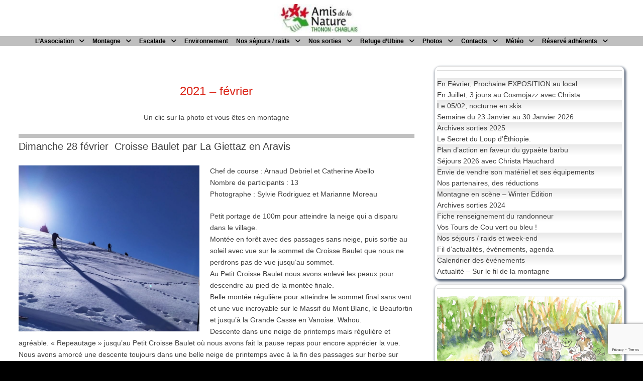

--- FILE ---
content_type: text/html; charset=UTF-8
request_url: https://anthonon.fr/2021-fevrier/
body_size: 22365
content:
<!doctype html>
<html lang="fr-FR">
<head>
	<meta charset="UTF-8">
	<meta name="viewport" content="width=device-width, initial-scale=1">
	<link rel="profile" href="https://gmpg.org/xfn/11">

	<title>2021 &#8211; février</title>
<meta name='robots' content='max-image-preview:large' />
<link rel='dns-prefetch' href='//fonts.googleapis.com' />
<link rel="alternate" type="application/rss+xml" title=" &raquo; Flux" href="https://anthonon.fr/feed/" />
<link rel="alternate" type="application/rss+xml" title=" &raquo; Flux des commentaires" href="https://anthonon.fr/comments/feed/" />
<link rel="alternate" title="oEmbed (JSON)" type="application/json+oembed" href="https://anthonon.fr/wp-json/oembed/1.0/embed?url=https%3A%2F%2Fanthonon.fr%2F2021-fevrier%2F" />
<link rel="alternate" title="oEmbed (XML)" type="text/xml+oembed" href="https://anthonon.fr/wp-json/oembed/1.0/embed?url=https%3A%2F%2Fanthonon.fr%2F2021-fevrier%2F&#038;format=xml" />
<style id='wp-img-auto-sizes-contain-inline-css' type='text/css'>
img:is([sizes=auto i],[sizes^="auto," i]){contain-intrinsic-size:3000px 1500px}
/*# sourceURL=wp-img-auto-sizes-contain-inline-css */
</style>
<style id='wp-emoji-styles-inline-css' type='text/css'>

	img.wp-smiley, img.emoji {
		display: inline !important;
		border: none !important;
		box-shadow: none !important;
		height: 1em !important;
		width: 1em !important;
		margin: 0 0.07em !important;
		vertical-align: -0.1em !important;
		background: none !important;
		padding: 0 !important;
	}
/*# sourceURL=wp-emoji-styles-inline-css */
</style>
<style id='wp-block-library-inline-css' type='text/css'>
:root{--wp-block-synced-color:#7a00df;--wp-block-synced-color--rgb:122,0,223;--wp-bound-block-color:var(--wp-block-synced-color);--wp-editor-canvas-background:#ddd;--wp-admin-theme-color:#007cba;--wp-admin-theme-color--rgb:0,124,186;--wp-admin-theme-color-darker-10:#006ba1;--wp-admin-theme-color-darker-10--rgb:0,107,160.5;--wp-admin-theme-color-darker-20:#005a87;--wp-admin-theme-color-darker-20--rgb:0,90,135;--wp-admin-border-width-focus:2px}@media (min-resolution:192dpi){:root{--wp-admin-border-width-focus:1.5px}}.wp-element-button{cursor:pointer}:root .has-very-light-gray-background-color{background-color:#eee}:root .has-very-dark-gray-background-color{background-color:#313131}:root .has-very-light-gray-color{color:#eee}:root .has-very-dark-gray-color{color:#313131}:root .has-vivid-green-cyan-to-vivid-cyan-blue-gradient-background{background:linear-gradient(135deg,#00d084,#0693e3)}:root .has-purple-crush-gradient-background{background:linear-gradient(135deg,#34e2e4,#4721fb 50%,#ab1dfe)}:root .has-hazy-dawn-gradient-background{background:linear-gradient(135deg,#faaca8,#dad0ec)}:root .has-subdued-olive-gradient-background{background:linear-gradient(135deg,#fafae1,#67a671)}:root .has-atomic-cream-gradient-background{background:linear-gradient(135deg,#fdd79a,#004a59)}:root .has-nightshade-gradient-background{background:linear-gradient(135deg,#330968,#31cdcf)}:root .has-midnight-gradient-background{background:linear-gradient(135deg,#020381,#2874fc)}:root{--wp--preset--font-size--normal:16px;--wp--preset--font-size--huge:42px}.has-regular-font-size{font-size:1em}.has-larger-font-size{font-size:2.625em}.has-normal-font-size{font-size:var(--wp--preset--font-size--normal)}.has-huge-font-size{font-size:var(--wp--preset--font-size--huge)}.has-text-align-center{text-align:center}.has-text-align-left{text-align:left}.has-text-align-right{text-align:right}.has-fit-text{white-space:nowrap!important}#end-resizable-editor-section{display:none}.aligncenter{clear:both}.items-justified-left{justify-content:flex-start}.items-justified-center{justify-content:center}.items-justified-right{justify-content:flex-end}.items-justified-space-between{justify-content:space-between}.screen-reader-text{border:0;clip-path:inset(50%);height:1px;margin:-1px;overflow:hidden;padding:0;position:absolute;width:1px;word-wrap:normal!important}.screen-reader-text:focus{background-color:#ddd;clip-path:none;color:#444;display:block;font-size:1em;height:auto;left:5px;line-height:normal;padding:15px 23px 14px;text-decoration:none;top:5px;width:auto;z-index:100000}html :where(.has-border-color){border-style:solid}html :where([style*=border-top-color]){border-top-style:solid}html :where([style*=border-right-color]){border-right-style:solid}html :where([style*=border-bottom-color]){border-bottom-style:solid}html :where([style*=border-left-color]){border-left-style:solid}html :where([style*=border-width]){border-style:solid}html :where([style*=border-top-width]){border-top-style:solid}html :where([style*=border-right-width]){border-right-style:solid}html :where([style*=border-bottom-width]){border-bottom-style:solid}html :where([style*=border-left-width]){border-left-style:solid}html :where(img[class*=wp-image-]){height:auto;max-width:100%}:where(figure){margin:0 0 1em}html :where(.is-position-sticky){--wp-admin--admin-bar--position-offset:var(--wp-admin--admin-bar--height,0px)}@media screen and (max-width:600px){html :where(.is-position-sticky){--wp-admin--admin-bar--position-offset:0px}}

/*# sourceURL=wp-block-library-inline-css */
</style><style id='global-styles-inline-css' type='text/css'>
:root{--wp--preset--aspect-ratio--square: 1;--wp--preset--aspect-ratio--4-3: 4/3;--wp--preset--aspect-ratio--3-4: 3/4;--wp--preset--aspect-ratio--3-2: 3/2;--wp--preset--aspect-ratio--2-3: 2/3;--wp--preset--aspect-ratio--16-9: 16/9;--wp--preset--aspect-ratio--9-16: 9/16;--wp--preset--color--black: #000000;--wp--preset--color--cyan-bluish-gray: #abb8c3;--wp--preset--color--white: #ffffff;--wp--preset--color--pale-pink: #f78da7;--wp--preset--color--vivid-red: #cf2e2e;--wp--preset--color--luminous-vivid-orange: #ff6900;--wp--preset--color--luminous-vivid-amber: #fcb900;--wp--preset--color--light-green-cyan: #7bdcb5;--wp--preset--color--vivid-green-cyan: #00d084;--wp--preset--color--pale-cyan-blue: #8ed1fc;--wp--preset--color--vivid-cyan-blue: #0693e3;--wp--preset--color--vivid-purple: #9b51e0;--wp--preset--gradient--vivid-cyan-blue-to-vivid-purple: linear-gradient(135deg,rgb(6,147,227) 0%,rgb(155,81,224) 100%);--wp--preset--gradient--light-green-cyan-to-vivid-green-cyan: linear-gradient(135deg,rgb(122,220,180) 0%,rgb(0,208,130) 100%);--wp--preset--gradient--luminous-vivid-amber-to-luminous-vivid-orange: linear-gradient(135deg,rgb(252,185,0) 0%,rgb(255,105,0) 100%);--wp--preset--gradient--luminous-vivid-orange-to-vivid-red: linear-gradient(135deg,rgb(255,105,0) 0%,rgb(207,46,46) 100%);--wp--preset--gradient--very-light-gray-to-cyan-bluish-gray: linear-gradient(135deg,rgb(238,238,238) 0%,rgb(169,184,195) 100%);--wp--preset--gradient--cool-to-warm-spectrum: linear-gradient(135deg,rgb(74,234,220) 0%,rgb(151,120,209) 20%,rgb(207,42,186) 40%,rgb(238,44,130) 60%,rgb(251,105,98) 80%,rgb(254,248,76) 100%);--wp--preset--gradient--blush-light-purple: linear-gradient(135deg,rgb(255,206,236) 0%,rgb(152,150,240) 100%);--wp--preset--gradient--blush-bordeaux: linear-gradient(135deg,rgb(254,205,165) 0%,rgb(254,45,45) 50%,rgb(107,0,62) 100%);--wp--preset--gradient--luminous-dusk: linear-gradient(135deg,rgb(255,203,112) 0%,rgb(199,81,192) 50%,rgb(65,88,208) 100%);--wp--preset--gradient--pale-ocean: linear-gradient(135deg,rgb(255,245,203) 0%,rgb(182,227,212) 50%,rgb(51,167,181) 100%);--wp--preset--gradient--electric-grass: linear-gradient(135deg,rgb(202,248,128) 0%,rgb(113,206,126) 100%);--wp--preset--gradient--midnight: linear-gradient(135deg,rgb(2,3,129) 0%,rgb(40,116,252) 100%);--wp--preset--font-size--small: 13px;--wp--preset--font-size--medium: 20px;--wp--preset--font-size--large: 36px;--wp--preset--font-size--x-large: 42px;--wp--preset--spacing--20: 0.44rem;--wp--preset--spacing--30: 0.67rem;--wp--preset--spacing--40: 1rem;--wp--preset--spacing--50: 1.5rem;--wp--preset--spacing--60: 2.25rem;--wp--preset--spacing--70: 3.38rem;--wp--preset--spacing--80: 5.06rem;--wp--preset--shadow--natural: 6px 6px 9px rgba(0, 0, 0, 0.2);--wp--preset--shadow--deep: 12px 12px 50px rgba(0, 0, 0, 0.4);--wp--preset--shadow--sharp: 6px 6px 0px rgba(0, 0, 0, 0.2);--wp--preset--shadow--outlined: 6px 6px 0px -3px rgb(255, 255, 255), 6px 6px rgb(0, 0, 0);--wp--preset--shadow--crisp: 6px 6px 0px rgb(0, 0, 0);}:where(.is-layout-flex){gap: 0.5em;}:where(.is-layout-grid){gap: 0.5em;}body .is-layout-flex{display: flex;}.is-layout-flex{flex-wrap: wrap;align-items: center;}.is-layout-flex > :is(*, div){margin: 0;}body .is-layout-grid{display: grid;}.is-layout-grid > :is(*, div){margin: 0;}:where(.wp-block-columns.is-layout-flex){gap: 2em;}:where(.wp-block-columns.is-layout-grid){gap: 2em;}:where(.wp-block-post-template.is-layout-flex){gap: 1.25em;}:where(.wp-block-post-template.is-layout-grid){gap: 1.25em;}.has-black-color{color: var(--wp--preset--color--black) !important;}.has-cyan-bluish-gray-color{color: var(--wp--preset--color--cyan-bluish-gray) !important;}.has-white-color{color: var(--wp--preset--color--white) !important;}.has-pale-pink-color{color: var(--wp--preset--color--pale-pink) !important;}.has-vivid-red-color{color: var(--wp--preset--color--vivid-red) !important;}.has-luminous-vivid-orange-color{color: var(--wp--preset--color--luminous-vivid-orange) !important;}.has-luminous-vivid-amber-color{color: var(--wp--preset--color--luminous-vivid-amber) !important;}.has-light-green-cyan-color{color: var(--wp--preset--color--light-green-cyan) !important;}.has-vivid-green-cyan-color{color: var(--wp--preset--color--vivid-green-cyan) !important;}.has-pale-cyan-blue-color{color: var(--wp--preset--color--pale-cyan-blue) !important;}.has-vivid-cyan-blue-color{color: var(--wp--preset--color--vivid-cyan-blue) !important;}.has-vivid-purple-color{color: var(--wp--preset--color--vivid-purple) !important;}.has-black-background-color{background-color: var(--wp--preset--color--black) !important;}.has-cyan-bluish-gray-background-color{background-color: var(--wp--preset--color--cyan-bluish-gray) !important;}.has-white-background-color{background-color: var(--wp--preset--color--white) !important;}.has-pale-pink-background-color{background-color: var(--wp--preset--color--pale-pink) !important;}.has-vivid-red-background-color{background-color: var(--wp--preset--color--vivid-red) !important;}.has-luminous-vivid-orange-background-color{background-color: var(--wp--preset--color--luminous-vivid-orange) !important;}.has-luminous-vivid-amber-background-color{background-color: var(--wp--preset--color--luminous-vivid-amber) !important;}.has-light-green-cyan-background-color{background-color: var(--wp--preset--color--light-green-cyan) !important;}.has-vivid-green-cyan-background-color{background-color: var(--wp--preset--color--vivid-green-cyan) !important;}.has-pale-cyan-blue-background-color{background-color: var(--wp--preset--color--pale-cyan-blue) !important;}.has-vivid-cyan-blue-background-color{background-color: var(--wp--preset--color--vivid-cyan-blue) !important;}.has-vivid-purple-background-color{background-color: var(--wp--preset--color--vivid-purple) !important;}.has-black-border-color{border-color: var(--wp--preset--color--black) !important;}.has-cyan-bluish-gray-border-color{border-color: var(--wp--preset--color--cyan-bluish-gray) !important;}.has-white-border-color{border-color: var(--wp--preset--color--white) !important;}.has-pale-pink-border-color{border-color: var(--wp--preset--color--pale-pink) !important;}.has-vivid-red-border-color{border-color: var(--wp--preset--color--vivid-red) !important;}.has-luminous-vivid-orange-border-color{border-color: var(--wp--preset--color--luminous-vivid-orange) !important;}.has-luminous-vivid-amber-border-color{border-color: var(--wp--preset--color--luminous-vivid-amber) !important;}.has-light-green-cyan-border-color{border-color: var(--wp--preset--color--light-green-cyan) !important;}.has-vivid-green-cyan-border-color{border-color: var(--wp--preset--color--vivid-green-cyan) !important;}.has-pale-cyan-blue-border-color{border-color: var(--wp--preset--color--pale-cyan-blue) !important;}.has-vivid-cyan-blue-border-color{border-color: var(--wp--preset--color--vivid-cyan-blue) !important;}.has-vivid-purple-border-color{border-color: var(--wp--preset--color--vivid-purple) !important;}.has-vivid-cyan-blue-to-vivid-purple-gradient-background{background: var(--wp--preset--gradient--vivid-cyan-blue-to-vivid-purple) !important;}.has-light-green-cyan-to-vivid-green-cyan-gradient-background{background: var(--wp--preset--gradient--light-green-cyan-to-vivid-green-cyan) !important;}.has-luminous-vivid-amber-to-luminous-vivid-orange-gradient-background{background: var(--wp--preset--gradient--luminous-vivid-amber-to-luminous-vivid-orange) !important;}.has-luminous-vivid-orange-to-vivid-red-gradient-background{background: var(--wp--preset--gradient--luminous-vivid-orange-to-vivid-red) !important;}.has-very-light-gray-to-cyan-bluish-gray-gradient-background{background: var(--wp--preset--gradient--very-light-gray-to-cyan-bluish-gray) !important;}.has-cool-to-warm-spectrum-gradient-background{background: var(--wp--preset--gradient--cool-to-warm-spectrum) !important;}.has-blush-light-purple-gradient-background{background: var(--wp--preset--gradient--blush-light-purple) !important;}.has-blush-bordeaux-gradient-background{background: var(--wp--preset--gradient--blush-bordeaux) !important;}.has-luminous-dusk-gradient-background{background: var(--wp--preset--gradient--luminous-dusk) !important;}.has-pale-ocean-gradient-background{background: var(--wp--preset--gradient--pale-ocean) !important;}.has-electric-grass-gradient-background{background: var(--wp--preset--gradient--electric-grass) !important;}.has-midnight-gradient-background{background: var(--wp--preset--gradient--midnight) !important;}.has-small-font-size{font-size: var(--wp--preset--font-size--small) !important;}.has-medium-font-size{font-size: var(--wp--preset--font-size--medium) !important;}.has-large-font-size{font-size: var(--wp--preset--font-size--large) !important;}.has-x-large-font-size{font-size: var(--wp--preset--font-size--x-large) !important;}
/*# sourceURL=global-styles-inline-css */
</style>

<style id='classic-theme-styles-inline-css' type='text/css'>
/*! This file is auto-generated */
.wp-block-button__link{color:#fff;background-color:#32373c;border-radius:9999px;box-shadow:none;text-decoration:none;padding:calc(.667em + 2px) calc(1.333em + 2px);font-size:1.125em}.wp-block-file__button{background:#32373c;color:#fff;text-decoration:none}
/*# sourceURL=/wp-includes/css/classic-themes.min.css */
</style>
<link rel='stylesheet' id='wp-components-css' href='https://anthonon.fr/wp-includes/css/dist/components/style.min.css?ver=6.9' type='text/css' media='all' />
<link rel='stylesheet' id='wp-preferences-css' href='https://anthonon.fr/wp-includes/css/dist/preferences/style.min.css?ver=6.9' type='text/css' media='all' />
<link rel='stylesheet' id='wp-block-editor-css' href='https://anthonon.fr/wp-includes/css/dist/block-editor/style.min.css?ver=6.9' type='text/css' media='all' />
<link rel='stylesheet' id='wp-reusable-blocks-css' href='https://anthonon.fr/wp-includes/css/dist/reusable-blocks/style.min.css?ver=6.9' type='text/css' media='all' />
<link rel='stylesheet' id='wp-patterns-css' href='https://anthonon.fr/wp-includes/css/dist/patterns/style.min.css?ver=6.9' type='text/css' media='all' />
<link rel='stylesheet' id='wp-editor-css' href='https://anthonon.fr/wp-includes/css/dist/editor/style.min.css?ver=6.9' type='text/css' media='all' />
<link rel='stylesheet' id='block-robo-gallery-style-css-css' href='https://anthonon.fr/wp-content/plugins/robo-gallery/includes/extensions/block/dist/blocks.style.build.css?ver=5.1.2' type='text/css' media='all' />
<link rel='stylesheet' id='contact-form-7-css' href='https://anthonon.fr/wp-content/plugins/contact-form-7/includes/css/styles.css?ver=6.1.4' type='text/css' media='all' />
<link rel='stylesheet' id='font-awesome-css' href='https://anthonon.fr/wp-content/themes/bam/assets/fonts/css/all.min.css?ver=6.7.2' type='text/css' media='all' />
<link rel='stylesheet' id='bam-style-css' href='https://anthonon.fr/wp-content/themes/bam/style.css?ver=1.3.5' type='text/css' media='all' />
<link rel='stylesheet' id='bam-google-fonts-css' href='https://fonts.googleapis.com/css?family=Roboto+Condensed%3A100%2C200%2C300%2C400%2C500%2C600%2C700%2C800%2C900%2C100i%2C200i%2C300i%2C400i%2C500i%2C600i%2C700i%2C800i%2C900i%26subset%3Dlatin' type='text/css' media='all' />
<link rel="stylesheet" type="text/css" href="https://anthonon.fr/wp-content/plugins/smart-slider-3/Public/SmartSlider3/Application/Frontend/Assets/dist/smartslider.min.css?ver=667fb12b" media="all">
<style data-related="n2-ss-3">div#n2-ss-3 .n2-ss-slider-1{display:grid;position:relative;}div#n2-ss-3 .n2-ss-slider-2{display:grid;position:relative;overflow:hidden;padding:0px 0px 0px 0px;border:0px solid RGBA(62,62,62,1);border-radius:0px;background-clip:padding-box;background-repeat:repeat;background-position:50% 50%;background-size:cover;background-attachment:scroll;z-index:1;}div#n2-ss-3:not(.n2-ss-loaded) .n2-ss-slider-2{background-image:none !important;}div#n2-ss-3 .n2-ss-slider-3{display:grid;grid-template-areas:'cover';position:relative;overflow:hidden;z-index:10;}div#n2-ss-3 .n2-ss-slider-3 > *{grid-area:cover;}div#n2-ss-3 .n2-ss-slide-backgrounds,div#n2-ss-3 .n2-ss-slider-3 > .n2-ss-divider{position:relative;}div#n2-ss-3 .n2-ss-slide-backgrounds{z-index:10;}div#n2-ss-3 .n2-ss-slide-backgrounds > *{overflow:hidden;}div#n2-ss-3 .n2-ss-slide-background{transform:translateX(-100000px);}div#n2-ss-3 .n2-ss-slider-4{place-self:center;position:relative;width:100%;height:100%;z-index:20;display:grid;grid-template-areas:'slide';}div#n2-ss-3 .n2-ss-slider-4 > *{grid-area:slide;}div#n2-ss-3.n2-ss-full-page--constrain-ratio .n2-ss-slider-4{height:auto;}div#n2-ss-3 .n2-ss-slide{display:grid;place-items:center;grid-auto-columns:100%;position:relative;z-index:20;-webkit-backface-visibility:hidden;transform:translateX(-100000px);}div#n2-ss-3 .n2-ss-slide{perspective:1500px;}div#n2-ss-3 .n2-ss-slide-active{z-index:21;}.n2-ss-background-animation{position:absolute;top:0;left:0;width:100%;height:100%;z-index:3;}div#n2-ss-3 .nextend-arrow{cursor:pointer;overflow:hidden;line-height:0 !important;z-index:18;-webkit-user-select:none;}div#n2-ss-3 .nextend-arrow img{position:relative;display:block;}div#n2-ss-3 .nextend-arrow img.n2-arrow-hover-img{display:none;}div#n2-ss-3 .nextend-arrow:FOCUS img.n2-arrow-hover-img,div#n2-ss-3 .nextend-arrow:HOVER img.n2-arrow-hover-img{display:inline;}div#n2-ss-3 .nextend-arrow:FOCUS img.n2-arrow-normal-img,div#n2-ss-3 .nextend-arrow:HOVER img.n2-arrow-normal-img{display:none;}div#n2-ss-3 .nextend-arrow-animated{overflow:hidden;}div#n2-ss-3 .nextend-arrow-animated > div{position:relative;}div#n2-ss-3 .nextend-arrow-animated .n2-active{position:absolute;}div#n2-ss-3 .nextend-arrow-animated-fade{transition:background 0.3s, opacity 0.4s;}div#n2-ss-3 .nextend-arrow-animated-horizontal > div{transition:all 0.4s;transform:none;}div#n2-ss-3 .nextend-arrow-animated-horizontal .n2-active{top:0;}div#n2-ss-3 .nextend-arrow-previous.nextend-arrow-animated-horizontal .n2-active{left:100%;}div#n2-ss-3 .nextend-arrow-next.nextend-arrow-animated-horizontal .n2-active{right:100%;}div#n2-ss-3 .nextend-arrow-previous.nextend-arrow-animated-horizontal:HOVER > div,div#n2-ss-3 .nextend-arrow-previous.nextend-arrow-animated-horizontal:FOCUS > div{transform:translateX(-100%);}div#n2-ss-3 .nextend-arrow-next.nextend-arrow-animated-horizontal:HOVER > div,div#n2-ss-3 .nextend-arrow-next.nextend-arrow-animated-horizontal:FOCUS > div{transform:translateX(100%);}div#n2-ss-3 .nextend-arrow-animated-vertical > div{transition:all 0.4s;transform:none;}div#n2-ss-3 .nextend-arrow-animated-vertical .n2-active{left:0;}div#n2-ss-3 .nextend-arrow-previous.nextend-arrow-animated-vertical .n2-active{top:100%;}div#n2-ss-3 .nextend-arrow-next.nextend-arrow-animated-vertical .n2-active{bottom:100%;}div#n2-ss-3 .nextend-arrow-previous.nextend-arrow-animated-vertical:HOVER > div,div#n2-ss-3 .nextend-arrow-previous.nextend-arrow-animated-vertical:FOCUS > div{transform:translateY(-100%);}div#n2-ss-3 .nextend-arrow-next.nextend-arrow-animated-vertical:HOVER > div,div#n2-ss-3 .nextend-arrow-next.nextend-arrow-animated-vertical:FOCUS > div{transform:translateY(100%);}div#n2-ss-3 .n2-ss-slide-limiter{max-width:400px;}div#n2-ss-3 .n-uc-EvP9VcTvY2Xy{padding:10px 10px 10px 10px}div#n2-ss-3 .nextend-arrow img{width: 32px}@media (min-width: 1200px){div#n2-ss-3 [data-hide-desktopportrait="1"]{display: none !important;}}@media (orientation: landscape) and (max-width: 1199px) and (min-width: 901px),(orientation: portrait) and (max-width: 1199px) and (min-width: 701px){div#n2-ss-3 [data-hide-tabletportrait="1"]{display: none !important;}}@media (orientation: landscape) and (max-width: 900px),(orientation: portrait) and (max-width: 700px){div#n2-ss-3 [data-hide-mobileportrait="1"]{display: none !important;}div#n2-ss-3 .nextend-arrow img{width: 16px}}</style>
<script>(function(){this._N2=this._N2||{_r:[],_d:[],r:function(){this._r.push(arguments)},d:function(){this._d.push(arguments)}}}).call(window);</script><script src="https://anthonon.fr/wp-content/plugins/smart-slider-3/Public/SmartSlider3/Application/Frontend/Assets/dist/n2.min.js?ver=667fb12b" defer async></script>
<script src="https://anthonon.fr/wp-content/plugins/smart-slider-3/Public/SmartSlider3/Application/Frontend/Assets/dist/smartslider-frontend.min.js?ver=667fb12b" defer async></script>
<script src="https://anthonon.fr/wp-content/plugins/smart-slider-3/Public/SmartSlider3/Slider/SliderType/Simple/Assets/dist/ss-simple.min.js?ver=667fb12b" defer async></script>
<script src="https://anthonon.fr/wp-content/plugins/smart-slider-3/Public/SmartSlider3/Widget/Arrow/ArrowImage/Assets/dist/w-arrow-image.min.js?ver=667fb12b" defer async></script>
<script>_N2.r('documentReady',function(){_N2.r(["documentReady","smartslider-frontend","SmartSliderWidgetArrowImage","ss-simple"],function(){new _N2.SmartSliderSimple('n2-ss-3',{"admin":false,"background.video.mobile":1,"loadingTime":2000,"alias":{"id":0,"smoothScroll":0,"slideSwitch":0,"scroll":1},"align":"normal","isDelayed":0,"responsive":{"mediaQueries":{"all":false,"desktopportrait":["(min-width: 1200px)"],"tabletportrait":["(orientation: landscape) and (max-width: 1199px) and (min-width: 901px)","(orientation: portrait) and (max-width: 1199px) and (min-width: 701px)"],"mobileportrait":["(orientation: landscape) and (max-width: 900px)","(orientation: portrait) and (max-width: 700px)"]},"base":{"slideOuterWidth":400,"slideOuterHeight":300,"sliderWidth":400,"sliderHeight":300,"slideWidth":400,"slideHeight":300},"hideOn":{"desktopLandscape":false,"desktopPortrait":false,"tabletLandscape":false,"tabletPortrait":false,"mobileLandscape":false,"mobilePortrait":false},"onResizeEnabled":true,"type":"auto","sliderHeightBasedOn":"real","focusUser":1,"focusEdge":"auto","breakpoints":[{"device":"tabletPortrait","type":"max-screen-width","portraitWidth":1199,"landscapeWidth":1199},{"device":"mobilePortrait","type":"max-screen-width","portraitWidth":700,"landscapeWidth":900}],"enabledDevices":{"desktopLandscape":0,"desktopPortrait":1,"tabletLandscape":0,"tabletPortrait":1,"mobileLandscape":0,"mobilePortrait":1},"sizes":{"desktopPortrait":{"width":400,"height":300,"max":3000,"min":400},"tabletPortrait":{"width":400,"height":300,"customHeight":false,"max":1199,"min":400},"mobilePortrait":{"width":320,"height":240,"customHeight":false,"max":900,"min":320}},"overflowHiddenPage":0,"focus":{"offsetTop":"#wpadminbar","offsetBottom":""}},"controls":{"mousewheel":0,"touch":"horizontal","keyboard":1,"blockCarouselInteraction":1},"playWhenVisible":1,"playWhenVisibleAt":0.5,"lazyLoad":0,"lazyLoadNeighbor":0,"blockrightclick":0,"maintainSession":0,"autoplay":{"enabled":0,"start":1,"duration":8000,"autoplayLoop":1,"allowReStart":0,"pause":{"click":1,"mouse":"0","mediaStarted":1},"resume":{"click":0,"mouse":"0","mediaEnded":1,"slidechanged":0},"interval":1,"intervalModifier":"loop","intervalSlide":"current"},"perspective":1500,"layerMode":{"playOnce":0,"playFirstLayer":1,"mode":"skippable","inAnimation":"mainInEnd"},"bgAnimations":0,"mainanimation":{"type":"horizontal","duration":800,"delay":0,"ease":"easeOutQuad","shiftedBackgroundAnimation":0},"carousel":1,"initCallbacks":function(){new _N2.SmartSliderWidgetArrowImage(this)}})})});</script><link rel="https://api.w.org/" href="https://anthonon.fr/wp-json/" /><link rel="alternate" title="JSON" type="application/json" href="https://anthonon.fr/wp-json/wp/v2/posts/7542" /><link rel="EditURI" type="application/rsd+xml" title="RSD" href="https://anthonon.fr/xmlrpc.php?rsd" />
<meta name="generator" content="WordPress 6.9" />
<link rel="canonical" href="https://anthonon.fr/2021-fevrier/" />
<link rel='shortlink' href='https://anthonon.fr/?p=7542' />
		<style type="text/css" id="wp-custom-css">
			.lcp_catlist li {
  list-style-type: none;
  border-bottom-style: solid;
  border-width: 0px;
  border-top-style: solid;
  margin-left: -40px;
  background: #f8f8f8;
  margin-bottom: 10px;
  box-shadow: #536178 0.12em 0.2em 0.3em 0.1em;
  border-radius: 8px;
  padding-left: 5px;
  padding-right: 5px;
  clear: both;
}

.lcp_catlist li a:first-of-type {
  font-size: 22px;
  color: #383920 !important;
  list-style-type: none;
  font-weight: 600;
}
.widget-area .widget {
  background-color: #ffffff;
  margin: 0 0 10px;
  padding: 04px;
  border: 1px solid #e0e0e0;
  box-shadow: #536178 0.12em 0.2em 0.3em 0.1em;
  border-radius: 10px;
}.widget ul li:nth-child(2n+1) {
  background: linear-gradient(#e8e8e8, #ffffff);
}
.widget li {
  padding-top: 0px;
  padding-bottom: 0px;
  padding-left: 5px;
}

.widget ul li {
  font-weight: 400;
}




//===================================
//=======================================


.main-navigation li.menu-item-has-children > a::after, .main-navigation li.page_item_has_children > a::after {
  font-family: "Font Awesome 5 Free";
  content: "\f107";
  display: inline-block;
  line-height: 1;
  font-size: 14px;
  margin: 1px 0 0 10px;
  font-weight: 900;
	display: none;
}
.bam-search-button-icon {
  display: none;
}
.site-header.default-style .main-navigation ul li a {
  color: #ffffff;
  line-height: 50px;
  padding: 0 8px;
}
.site-header.default-style .main-navigation ul ul li a {
  color: #eeeeee;
  padding-top: 1px;
  padding-bottom: 5px;
  line-height: 1.3;
}
.site-header.default-style .main-navigation ul ul li a:hover {
 background-color: #fffff0;
  font-size: 15px;
}
.main-navigation ul ul {
	box-shadow: 12px 12px 14px rgba(0, 0, 0, 0.15);
	float: left;
	position: absolute;
	top: 100%;
	left: -999em;
	z-index: 99999;
}
		</style>
		
		<style type="text/css" id="theme-custom-css">
			/* Header CSS */
                    body.boxed-layout #page {
                        max-width: 1604px;
                    }
                
                    @media ( min-width: 768px ) {
                        #primary {
                            width: 67%;
                        }
                    }
                
                    @media ( min-width: 768px ) {
                        #secondary {
                            width: 33%;
                        }
                    }
                /* Color CSS */
                    .page-content a,
                    .entry-content a {
                        color: #1e73be;
                    }
                
                    .page-content a:hover,
                    .entry-content a:hover {
                        color: #00aeef;
                    }
                
                    body.boxed-layout.custom-background,
                    body.boxed-layout {
                        background-color: #000000;
                    }
                
                    body.boxed-layout.custom-background.separate-containers,
                    body.boxed-layout.separate-containers {
                        background-color: #dddddd;
                    }
                
                    body.wide-layout.custom-background.separate-containers,
                    body.wide-layout.separate-containers {
                        background-color: #eeeeee;
                    }
                /* Header CSS */
                    .site-logo-image img {
                        max-width: 180px;
                    }
                
                    .site-logo-image img {
                        max-height: 100px;
                    }
                
                        .site-header.default-style .main-navigation ul li a, .site-header.default-style .bam-search-button-icon, .site-header.default-style .menu-toggle { line-height: 20px; }
                        .site-header.default-style .main-navigation ul ul li a { line-height: 1.3; }
                        .site-header.default-style .bam-search-box-container { top: 20px }
                    
                        .site-header.default-style .main-navigation { background: #bfbfbf; }
                    
                        .site-header.default-style .main-navigation ul li a, .bam-search-button-icon, .menu-toggle { color: #000000; }
                    
                        .site-header.default-style .main-navigation ul li a:hover { color: #000000; }
                        .site-header.default-style .main-navigation .current_page_item > a, .site-header.default-style .main-navigation .current-menu-item > a, .site-header.default-style .main-navigation .current_page_ancestor > a, .site-header.default-style .main-navigation .current-menu-ancestor > a { color: #000000; }
                    
                        .site-header.default-style .main-navigation ul ul {
                            background-color: #ffffff;
                        }
                    
                        .site-header.default-style .main-navigation ul ul li a {
                            color: #000000;
                        }
                    
                        .site-header.default-style .main-navigation ul ul li a:hover {
                            color: #141414;
                        }
                    
                        .site-header.default-style .main-navigation ul ul li a:hover {
                            background-color: #ffffff;
                        }
                    
                        .site-header.default-style #site-header-inner {
                            padding-top: 8px;
                        }
                    
                        .site-header.default-style #site-header-inner {
                            padding-bottom: 5px;
                        }
                    /* Typography CSS */body, button, input, select, optgroup, textarea{font-family:Arial, Helvetica, sans-serif;font-size:14px;line-height:0.9;}h1, h2, h3, h4, h5, h6, .site-title, .bam-entry .entry-title a, .widget-title, .is-style-bam-widget-title, .entry-title, .related-section-title, .related-post-title a, .single .entry-title, .archive .page-title{text-transform:none;line-height:1.1;}h1{line-height:1.8;}.main-navigation li a{text-transform:none;font-size:12px;}.widget-title, .is-style-bam-widget-title{font-size:0px;line-height:0.5;}		</style>

	</head>

<body class="wp-singular post-template-default single single-post postid-7542 single-format-standard wp-custom-logo wp-embed-responsive wp-theme-bam boxed-layout right-sidebar one-container">



<div id="page" class="site">
	<a class="skip-link screen-reader-text" href="#content">Passer au contenu</a>

	
	


<header id="masthead" class="site-header default-style">

    
    

<div id="site-header-inner" class="clearfix container center-logo">

    <div class="site-branding">
    <div class="site-branding-inner">

                    <div class="site-logo-image"><a href="https://anthonon.fr/" class="custom-logo-link" rel="home"><img width="182" height="59" src="https://anthonon.fr/wp-content/uploads/2025/12/cropped-Logo-AN-Thonon-1.jpg" class="custom-logo" alt="" decoding="async" srcset="https://anthonon.fr/wp-content/uploads/2025/12/cropped-Logo-AN-Thonon-1.jpg 182w, https://anthonon.fr/wp-content/uploads/2025/12/cropped-Logo-AN-Thonon-1-100x32.jpg 100w" sizes="(max-width: 182px) 100vw, 182px" /></a></div>
        
        <div class="site-branding-text">
                            <p class="site-title"><a href="https://anthonon.fr/" rel="home"></a></p>
                        </div><!-- .site-branding-text -->

    </div><!-- .site-branding-inner -->
</div><!-- .site-branding -->
        
</div><!-- #site-header-inner -->



<nav id="site-navigation" class="main-navigation">

    <div id="site-navigation-inner" class="container align-center show-search">
        
        <div class="menu-menu-1-container"><ul id="primary-menu" class="menu"><li id="menu-item-2282" class="menu-item menu-item-type-custom menu-item-object-custom menu-item-has-children menu-item-2282"><a href="#">L&rsquo;Association</a>
<ul class="sub-menu">
	<li id="menu-item-1621" class="menu-item menu-item-type-post_type menu-item-object-page menu-item-1621"><a href="https://anthonon.fr/qui-sommes-nous/">L’Association</a></li>
	<li id="menu-item-2287" class="menu-item menu-item-type-custom menu-item-object-custom menu-item-2287"><a href="http://amis-nature.org/spip.php?page=sommaire&#038;lang=fr">Fédération française Union Touristique Les Amis de la nature</a></li>
	<li id="menu-item-281" class="menu-item menu-item-type-post_type menu-item-object-page menu-item-281"><a href="https://anthonon.fr/qui-sommes-nous/un-peu-dhistoire/">Un peu d’Histoire</a></li>
	<li id="menu-item-258" class="menu-item menu-item-type-post_type menu-item-object-page menu-item-258"><a href="https://anthonon.fr/qui-sommes-nous/comite_encadrement/">Comité</a></li>
	<li id="menu-item-305" class="menu-item menu-item-type-post_type menu-item-object-page menu-item-305"><a href="https://anthonon.fr/activites/">Nos activités</a></li>
	<li id="menu-item-356" class="menu-item menu-item-type-post_type menu-item-object-page menu-item-356"><a href="https://anthonon.fr/avantages-adherents/">Adhésions et tarifs</a></li>
	<li id="menu-item-5815" class="menu-item menu-item-type-post_type menu-item-object-page menu-item-has-children menu-item-5815"><a href="https://anthonon.fr/?page_id=5808">Formations</a>
	<ul class="sub-menu">
		<li id="menu-item-5820" class="menu-item menu-item-type-post_type menu-item-object-page menu-item-5820"><a href="https://anthonon.fr/formation-responsabilite/">Les Responsabilités</a></li>
		<li id="menu-item-5836" class="menu-item menu-item-type-post_type menu-item-object-page menu-item-5836"><a href="https://anthonon.fr/formation/">Formateurs, Encadrants en interne de l’Al.</a></li>
		<li id="menu-item-14355" class="menu-item menu-item-type-post_type menu-item-object-page menu-item-14355"><a href="https://anthonon.fr/cursus-obligatoire/">Cursus Obligatoire</a></li>
		<li id="menu-item-14354" class="menu-item menu-item-type-post_type menu-item-object-page menu-item-14354"><a href="https://anthonon.fr/prise-en-charge/">Prise en charge</a></li>
		<li id="menu-item-14353" class="menu-item menu-item-type-post_type menu-item-object-page menu-item-14353"><a href="https://anthonon.fr/organismes-de-formations/">Organismes de formations</a></li>
		<li id="menu-item-14352" class="menu-item menu-item-type-post_type menu-item-object-page menu-item-14352"><a href="https://anthonon.fr/formations-informations-en-interne-de-lal/">Formations – Informations en interne de l’AL.</a></li>
	</ul>
</li>
	<li id="menu-item-249" class="menu-item menu-item-type-post_type menu-item-object-page menu-item-249"><a href="https://anthonon.fr/qui-sommes-nous/plan-dacces/">Plan d’accès au local</a></li>
	<li id="menu-item-321" class="menu-item menu-item-type-post_type menu-item-object-page menu-item-321"><a href="https://anthonon.fr/qui-sommes-nous/liens/">Liens</a></li>
</ul>
</li>
<li id="menu-item-2280" class="menu-item menu-item-type-custom menu-item-object-custom menu-item-has-children menu-item-2280"><a>Montagne</a>
<ul class="sub-menu">
	<li id="menu-item-11601" class="menu-item menu-item-type-post_type menu-item-object-page menu-item-11601"><a href="https://anthonon.fr/activites/">Nos activités</a></li>
	<li id="menu-item-261" class="menu-item menu-item-type-post_type menu-item-object-page menu-item-261"><a href="https://anthonon.fr/activites/le-bulletin/">Bulletins</a></li>
	<li id="menu-item-11924" class="menu-item menu-item-type-post_type menu-item-object-page menu-item-11924"><a href="https://anthonon.fr/programme-hiver-2022-2023/">Programme ski randonnées 2026</a></li>
	<li id="menu-item-15973" class="menu-item menu-item-type-post_type menu-item-object-page menu-item-15973"><a href="https://anthonon.fr/programme-randos-pianos-et-mediums-ete-2024/">Programme raquettes à neige 2026</a></li>
	<li id="menu-item-18659" class="menu-item menu-item-type-post_type menu-item-object-page menu-item-18659"><a href="https://anthonon.fr/programme-sejours-et-raids-ete-2025/">Programme séjours et raids hiver 2026</a></li>
	<li id="menu-item-8288" class="menu-item menu-item-type-post_type menu-item-object-page menu-item-8288"><a href="https://anthonon.fr/encadrement-2020-2021-2/">Votre équipe d’encadrement</a></li>
</ul>
</li>
<li id="menu-item-19409" class="menu-item menu-item-type-custom menu-item-object-custom menu-item-has-children menu-item-19409"><a href="#">Escalade</a>
<ul class="sub-menu">
	<li id="menu-item-15875" class="menu-item menu-item-type-post_type menu-item-object-page menu-item-15875"><a href="https://anthonon.fr/escalade-adultes-et-fonctionnement-des-salles/">Adultes et fonctionnement des salles</a></li>
	<li id="menu-item-15879" class="menu-item menu-item-type-post_type menu-item-object-page menu-item-15879"><a href="https://anthonon.fr/escalade-cours-et-initiation-escalade-adultes/">Cours et initiation adultes</a></li>
	<li id="menu-item-15874" class="menu-item menu-item-type-post_type menu-item-object-page menu-item-15874"><a href="https://anthonon.fr/escalade-cours-escalade-enfants-et-adolescents/">Cours enfants et adolescents</a></li>
	<li id="menu-item-15872" class="menu-item menu-item-type-post_type menu-item-object-page menu-item-15872"><a href="https://anthonon.fr/escalade-sejours/">Séjours</a></li>
	<li id="menu-item-15873" class="menu-item menu-item-type-post_type menu-item-object-page menu-item-15873"><a href="https://anthonon.fr/escalade-equipe-dencadrement/">Équipe d&rsquo;encadrement</a></li>
	<li id="menu-item-15871" class="menu-item menu-item-type-post_type menu-item-object-page menu-item-15871"><a href="https://anthonon.fr/escalades-topos/">Topos</a></li>
	<li id="menu-item-15876" class="menu-item menu-item-type-post_type menu-item-object-page menu-item-15876"><a href="https://anthonon.fr/contact-escalade-an-thonon-chablais/">Contact escalade</a></li>
</ul>
</li>
<li id="menu-item-394" class="menu-item menu-item-type-post_type menu-item-object-page menu-item-394"><a href="https://anthonon.fr/activites/environnement/">Environnement</a></li>
<li id="menu-item-8595" class="menu-item menu-item-type-post_type menu-item-object-page menu-item-has-children menu-item-8595"><a href="https://anthonon.fr/nos-sejours/">Nos séjours / raids</a>
<ul class="sub-menu">
	<li id="menu-item-20207" class="menu-item menu-item-type-post_type menu-item-object-page menu-item-20207"><a href="https://anthonon.fr/sejours-raids-2026/">Séjours / Raids 2026</a></li>
	<li id="menu-item-17583" class="menu-item menu-item-type-post_type menu-item-object-page menu-item-17583"><a href="https://anthonon.fr/sejours-raids-2025/">Archivage Séjours / Raids 2025</a></li>
	<li id="menu-item-15026" class="menu-item menu-item-type-post_type menu-item-object-page menu-item-15026"><a href="https://anthonon.fr/sejours-raids-2024/">Archives Séjours / Raids 2024</a></li>
	<li id="menu-item-12314" class="menu-item menu-item-type-post_type menu-item-object-page menu-item-12314"><a href="https://anthonon.fr/sejours-raids-2023-2/">Archives Séjours / Raids 2023</a></li>
</ul>
</li>
<li id="menu-item-3498" class="menu-item menu-item-type-custom menu-item-object-custom menu-item-has-children menu-item-3498"><a href="#">Nos sorties</a>
<ul class="sub-menu">
	<li id="menu-item-20362" class="menu-item menu-item-type-post_type menu-item-object-post menu-item-20362"><a href="https://anthonon.fr/2026-fevrier/">2026 – Février</a></li>
	<li id="menu-item-20134" class="menu-item menu-item-type-post_type menu-item-object-post menu-item-20134"><a href="https://anthonon.fr/2026-janvier/">2026 – Janvier</a></li>
	<li id="menu-item-20130" class="menu-item menu-item-type-post_type menu-item-object-post menu-item-20130"><a href="https://anthonon.fr/archives-sorties-2025/">Archives sorties 2025</a></li>
	<li id="menu-item-17573" class="menu-item menu-item-type-post_type menu-item-object-post menu-item-17573"><a href="https://anthonon.fr/archives-sorties-2024/">Archives sorties 2024</a></li>
	<li id="menu-item-14605" class="menu-item menu-item-type-post_type menu-item-object-post menu-item-14605"><a href="https://anthonon.fr/archives-sorties-2023/">Archives sorties 2023</a></li>
</ul>
</li>
<li id="menu-item-2283" class="menu-item menu-item-type-custom menu-item-object-custom menu-item-has-children menu-item-2283"><a>Refuge d&rsquo;Ubine</a>
<ul class="sub-menu">
	<li id="menu-item-300" class="menu-item menu-item-type-post_type menu-item-object-page menu-item-300"><a href="https://anthonon.fr/chalet-dubine/">Le Refuge</a></li>
	<li id="menu-item-1568" class="menu-item menu-item-type-post_type menu-item-object-page menu-item-1568"><a href="https://anthonon.fr/chalet-dubine/le-refuge-et-les-travaux-au-fil-du-temps/">Le refuge et les travaux au fil du temps</a></li>
	<li id="menu-item-16585" class="menu-item menu-item-type-post_type menu-item-object-page menu-item-16585"><a href="https://anthonon.fr/planning-gardiennage/">Planning gardiennage</a></li>
	<li id="menu-item-278" class="menu-item menu-item-type-post_type menu-item-object-page menu-item-278"><a href="https://anthonon.fr/chalet-dubine/tarifs-et-reservation/">Tarifs et réservation</a></li>
</ul>
</li>
<li id="menu-item-2284" class="menu-item menu-item-type-custom menu-item-object-custom menu-item-has-children menu-item-2284"><a href="#">Photos</a>
<ul class="sub-menu">
	<li id="menu-item-1324" class="menu-item menu-item-type-custom menu-item-object-custom menu-item-1324"><a href="https://www.flickr.com/photos/14053783@N05/collections/">Albums flickr</a></li>
	<li id="menu-item-945" class="menu-item menu-item-type-post_type menu-item-object-page menu-item-945"><a href="https://anthonon.fr/photos/telecharger-ses-photos/">Comment faire ?</a></li>
</ul>
</li>
<li id="menu-item-7193" class="menu-item menu-item-type-custom menu-item-object-custom menu-item-has-children menu-item-7193"><a href="#">Contacts</a>
<ul class="sub-menu">
	<li id="menu-item-7192" class="menu-item menu-item-type-post_type menu-item-object-page menu-item-7192"><a href="https://anthonon.fr/qui-sommes-nous/contact2-2/">Contact association</a></li>
	<li id="menu-item-7191" class="menu-item menu-item-type-post_type menu-item-object-page menu-item-7191"><a href="https://anthonon.fr/contact-escalade-an-thonon-chablais/">Contact escalade</a></li>
</ul>
</li>
<li id="menu-item-3919" class="menu-item menu-item-type-custom menu-item-object-custom menu-item-has-children menu-item-3919"><a href="#">Météo</a>
<ul class="sub-menu">
	<li id="menu-item-3921" class="menu-item menu-item-type-custom menu-item-object-custom menu-item-3921"><a href="https://meteofrance.com/">Météo France</a></li>
	<li id="menu-item-3920" class="menu-item menu-item-type-custom menu-item-object-custom menu-item-3920"><a href="https://meteofrance.com/meteo-montagne/alpes-du-nord">Météo Montagne Alpes du Nord</a></li>
	<li id="menu-item-3926" class="menu-item menu-item-type-custom menu-item-object-custom menu-item-3926"><a href="https://meteofrance.com/meteo-montagne/alpes-du-nord/risques-avalanche">Bulletin avalanches</a></li>
	<li id="menu-item-3925" class="menu-item menu-item-type-custom menu-item-object-custom menu-item-3925"><a href="https://www.meteosuisse.admin.ch/home.html?tab=overview">Météo Suisse</a></li>
</ul>
</li>
<li id="menu-item-1303" class="menu-item menu-item-type-custom menu-item-object-custom menu-item-has-children menu-item-1303"><a>Réservé adhérents</a>
<ul class="sub-menu">
	<li id="menu-item-2582" class="menu-item menu-item-type-custom menu-item-object-custom menu-item-2582"><a href="https://anthonon.fr/wp-login.php">Connexion administrateurs</a></li>
	<li id="menu-item-17588" class="menu-item menu-item-type-post_type menu-item-object-page menu-item-17588"><a href="https://anthonon.fr/lettres-federations-2024-2/">Lettres Fédérations 2025</a></li>
	<li id="menu-item-2723" class="menu-item menu-item-type-post_type menu-item-object-page menu-item-2723"><a href="https://anthonon.fr/compte-rendu-comite-2/">Comptes rendus comité + AG (avec mot de passe)</a></li>
</ul>
</li>
</ul></div><div class="bam-search-button-icon">
    <i class="fas fa-search" aria-hidden="true"></i>
</div>
<div class="bam-search-box-container">
    <div class="bam-search-box">
        <form role="search" method="get" class="search-form" action="https://anthonon.fr/">
				<label>
					<span class="screen-reader-text">Rechercher :</span>
					<input type="search" class="search-field" placeholder="Rechercher…" value="" name="s" />
				</label>
				<input type="submit" class="search-submit" value="Rechercher" />
			</form>    </div><!-- th-search-box -->
</div><!-- .th-search-box-container -->

        <button class="menu-toggle" aria-controls="primary-menu" aria-expanded="false" data-toggle-target=".mobile-navigation"><i class="fas fa-bars"></i>Menu</button>
        
    </div><!-- .container -->
    
</nav><!-- #site-navigation -->
<div class="mobile-dropdown">
    <nav class="mobile-navigation">
        <div class="menu-menu-1-container"><ul id="primary-menu-mobile" class="menu"><li class="menu-item menu-item-type-custom menu-item-object-custom menu-item-has-children menu-item-2282"><a href="#">L&rsquo;Association</a><button class="dropdown-toggle" data-toggle-target=".mobile-navigation .menu-item-2282 > .sub-menu" aria-expanded="false"><span class="screen-reader-text">Show sub menu</span></button>
<ul class="sub-menu">
	<li class="menu-item menu-item-type-post_type menu-item-object-page menu-item-1621"><a href="https://anthonon.fr/qui-sommes-nous/">L’Association</a></li>
	<li class="menu-item menu-item-type-custom menu-item-object-custom menu-item-2287"><a href="http://amis-nature.org/spip.php?page=sommaire&#038;lang=fr">Fédération française Union Touristique Les Amis de la nature</a></li>
	<li class="menu-item menu-item-type-post_type menu-item-object-page menu-item-281"><a href="https://anthonon.fr/qui-sommes-nous/un-peu-dhistoire/">Un peu d’Histoire</a></li>
	<li class="menu-item menu-item-type-post_type menu-item-object-page menu-item-258"><a href="https://anthonon.fr/qui-sommes-nous/comite_encadrement/">Comité</a></li>
	<li class="menu-item menu-item-type-post_type menu-item-object-page menu-item-305"><a href="https://anthonon.fr/activites/">Nos activités</a></li>
	<li class="menu-item menu-item-type-post_type menu-item-object-page menu-item-356"><a href="https://anthonon.fr/avantages-adherents/">Adhésions et tarifs</a></li>
	<li class="menu-item menu-item-type-post_type menu-item-object-page menu-item-has-children menu-item-5815"><a href="https://anthonon.fr/?page_id=5808">Formations</a><button class="dropdown-toggle" data-toggle-target=".mobile-navigation .menu-item-5815 > .sub-menu" aria-expanded="false"><span class="screen-reader-text">Show sub menu</span></button>
	<ul class="sub-menu">
		<li class="menu-item menu-item-type-post_type menu-item-object-page menu-item-5820"><a href="https://anthonon.fr/formation-responsabilite/">Les Responsabilités</a></li>
		<li class="menu-item menu-item-type-post_type menu-item-object-page menu-item-5836"><a href="https://anthonon.fr/formation/">Formateurs, Encadrants en interne de l’Al.</a></li>
		<li class="menu-item menu-item-type-post_type menu-item-object-page menu-item-14355"><a href="https://anthonon.fr/cursus-obligatoire/">Cursus Obligatoire</a></li>
		<li class="menu-item menu-item-type-post_type menu-item-object-page menu-item-14354"><a href="https://anthonon.fr/prise-en-charge/">Prise en charge</a></li>
		<li class="menu-item menu-item-type-post_type menu-item-object-page menu-item-14353"><a href="https://anthonon.fr/organismes-de-formations/">Organismes de formations</a></li>
		<li class="menu-item menu-item-type-post_type menu-item-object-page menu-item-14352"><a href="https://anthonon.fr/formations-informations-en-interne-de-lal/">Formations – Informations en interne de l’AL.</a></li>
	</ul>
</li>
	<li class="menu-item menu-item-type-post_type menu-item-object-page menu-item-249"><a href="https://anthonon.fr/qui-sommes-nous/plan-dacces/">Plan d’accès au local</a></li>
	<li class="menu-item menu-item-type-post_type menu-item-object-page menu-item-321"><a href="https://anthonon.fr/qui-sommes-nous/liens/">Liens</a></li>
</ul>
</li>
<li class="menu-item menu-item-type-custom menu-item-object-custom menu-item-has-children menu-item-2280"><a>Montagne</a><button class="dropdown-toggle" data-toggle-target=".mobile-navigation .menu-item-2280 > .sub-menu" aria-expanded="false"><span class="screen-reader-text">Show sub menu</span></button>
<ul class="sub-menu">
	<li class="menu-item menu-item-type-post_type menu-item-object-page menu-item-11601"><a href="https://anthonon.fr/activites/">Nos activités</a></li>
	<li class="menu-item menu-item-type-post_type menu-item-object-page menu-item-261"><a href="https://anthonon.fr/activites/le-bulletin/">Bulletins</a></li>
	<li class="menu-item menu-item-type-post_type menu-item-object-page menu-item-11924"><a href="https://anthonon.fr/programme-hiver-2022-2023/">Programme ski randonnées 2026</a></li>
	<li class="menu-item menu-item-type-post_type menu-item-object-page menu-item-15973"><a href="https://anthonon.fr/programme-randos-pianos-et-mediums-ete-2024/">Programme raquettes à neige 2026</a></li>
	<li class="menu-item menu-item-type-post_type menu-item-object-page menu-item-18659"><a href="https://anthonon.fr/programme-sejours-et-raids-ete-2025/">Programme séjours et raids hiver 2026</a></li>
	<li class="menu-item menu-item-type-post_type menu-item-object-page menu-item-8288"><a href="https://anthonon.fr/encadrement-2020-2021-2/">Votre équipe d’encadrement</a></li>
</ul>
</li>
<li class="menu-item menu-item-type-custom menu-item-object-custom menu-item-has-children menu-item-19409"><a href="#">Escalade</a><button class="dropdown-toggle" data-toggle-target=".mobile-navigation .menu-item-19409 > .sub-menu" aria-expanded="false"><span class="screen-reader-text">Show sub menu</span></button>
<ul class="sub-menu">
	<li class="menu-item menu-item-type-post_type menu-item-object-page menu-item-15875"><a href="https://anthonon.fr/escalade-adultes-et-fonctionnement-des-salles/">Adultes et fonctionnement des salles</a></li>
	<li class="menu-item menu-item-type-post_type menu-item-object-page menu-item-15879"><a href="https://anthonon.fr/escalade-cours-et-initiation-escalade-adultes/">Cours et initiation adultes</a></li>
	<li class="menu-item menu-item-type-post_type menu-item-object-page menu-item-15874"><a href="https://anthonon.fr/escalade-cours-escalade-enfants-et-adolescents/">Cours enfants et adolescents</a></li>
	<li class="menu-item menu-item-type-post_type menu-item-object-page menu-item-15872"><a href="https://anthonon.fr/escalade-sejours/">Séjours</a></li>
	<li class="menu-item menu-item-type-post_type menu-item-object-page menu-item-15873"><a href="https://anthonon.fr/escalade-equipe-dencadrement/">Équipe d&rsquo;encadrement</a></li>
	<li class="menu-item menu-item-type-post_type menu-item-object-page menu-item-15871"><a href="https://anthonon.fr/escalades-topos/">Topos</a></li>
	<li class="menu-item menu-item-type-post_type menu-item-object-page menu-item-15876"><a href="https://anthonon.fr/contact-escalade-an-thonon-chablais/">Contact escalade</a></li>
</ul>
</li>
<li class="menu-item menu-item-type-post_type menu-item-object-page menu-item-394"><a href="https://anthonon.fr/activites/environnement/">Environnement</a></li>
<li class="menu-item menu-item-type-post_type menu-item-object-page menu-item-has-children menu-item-8595"><a href="https://anthonon.fr/nos-sejours/">Nos séjours / raids</a><button class="dropdown-toggle" data-toggle-target=".mobile-navigation .menu-item-8595 > .sub-menu" aria-expanded="false"><span class="screen-reader-text">Show sub menu</span></button>
<ul class="sub-menu">
	<li class="menu-item menu-item-type-post_type menu-item-object-page menu-item-20207"><a href="https://anthonon.fr/sejours-raids-2026/">Séjours / Raids 2026</a></li>
	<li class="menu-item menu-item-type-post_type menu-item-object-page menu-item-17583"><a href="https://anthonon.fr/sejours-raids-2025/">Archivage Séjours / Raids 2025</a></li>
	<li class="menu-item menu-item-type-post_type menu-item-object-page menu-item-15026"><a href="https://anthonon.fr/sejours-raids-2024/">Archives Séjours / Raids 2024</a></li>
	<li class="menu-item menu-item-type-post_type menu-item-object-page menu-item-12314"><a href="https://anthonon.fr/sejours-raids-2023-2/">Archives Séjours / Raids 2023</a></li>
</ul>
</li>
<li class="menu-item menu-item-type-custom menu-item-object-custom menu-item-has-children menu-item-3498"><a href="#">Nos sorties</a><button class="dropdown-toggle" data-toggle-target=".mobile-navigation .menu-item-3498 > .sub-menu" aria-expanded="false"><span class="screen-reader-text">Show sub menu</span></button>
<ul class="sub-menu">
	<li class="menu-item menu-item-type-post_type menu-item-object-post menu-item-20362"><a href="https://anthonon.fr/2026-fevrier/">2026 – Février</a></li>
	<li class="menu-item menu-item-type-post_type menu-item-object-post menu-item-20134"><a href="https://anthonon.fr/2026-janvier/">2026 – Janvier</a></li>
	<li class="menu-item menu-item-type-post_type menu-item-object-post menu-item-20130"><a href="https://anthonon.fr/archives-sorties-2025/">Archives sorties 2025</a></li>
	<li class="menu-item menu-item-type-post_type menu-item-object-post menu-item-17573"><a href="https://anthonon.fr/archives-sorties-2024/">Archives sorties 2024</a></li>
	<li class="menu-item menu-item-type-post_type menu-item-object-post menu-item-14605"><a href="https://anthonon.fr/archives-sorties-2023/">Archives sorties 2023</a></li>
</ul>
</li>
<li class="menu-item menu-item-type-custom menu-item-object-custom menu-item-has-children menu-item-2283"><a>Refuge d&rsquo;Ubine</a><button class="dropdown-toggle" data-toggle-target=".mobile-navigation .menu-item-2283 > .sub-menu" aria-expanded="false"><span class="screen-reader-text">Show sub menu</span></button>
<ul class="sub-menu">
	<li class="menu-item menu-item-type-post_type menu-item-object-page menu-item-300"><a href="https://anthonon.fr/chalet-dubine/">Le Refuge</a></li>
	<li class="menu-item menu-item-type-post_type menu-item-object-page menu-item-1568"><a href="https://anthonon.fr/chalet-dubine/le-refuge-et-les-travaux-au-fil-du-temps/">Le refuge et les travaux au fil du temps</a></li>
	<li class="menu-item menu-item-type-post_type menu-item-object-page menu-item-16585"><a href="https://anthonon.fr/planning-gardiennage/">Planning gardiennage</a></li>
	<li class="menu-item menu-item-type-post_type menu-item-object-page menu-item-278"><a href="https://anthonon.fr/chalet-dubine/tarifs-et-reservation/">Tarifs et réservation</a></li>
</ul>
</li>
<li class="menu-item menu-item-type-custom menu-item-object-custom menu-item-has-children menu-item-2284"><a href="#">Photos</a><button class="dropdown-toggle" data-toggle-target=".mobile-navigation .menu-item-2284 > .sub-menu" aria-expanded="false"><span class="screen-reader-text">Show sub menu</span></button>
<ul class="sub-menu">
	<li class="menu-item menu-item-type-custom menu-item-object-custom menu-item-1324"><a href="https://www.flickr.com/photos/14053783@N05/collections/">Albums flickr</a></li>
	<li class="menu-item menu-item-type-post_type menu-item-object-page menu-item-945"><a href="https://anthonon.fr/photos/telecharger-ses-photos/">Comment faire ?</a></li>
</ul>
</li>
<li class="menu-item menu-item-type-custom menu-item-object-custom menu-item-has-children menu-item-7193"><a href="#">Contacts</a><button class="dropdown-toggle" data-toggle-target=".mobile-navigation .menu-item-7193 > .sub-menu" aria-expanded="false"><span class="screen-reader-text">Show sub menu</span></button>
<ul class="sub-menu">
	<li class="menu-item menu-item-type-post_type menu-item-object-page menu-item-7192"><a href="https://anthonon.fr/qui-sommes-nous/contact2-2/">Contact association</a></li>
	<li class="menu-item menu-item-type-post_type menu-item-object-page menu-item-7191"><a href="https://anthonon.fr/contact-escalade-an-thonon-chablais/">Contact escalade</a></li>
</ul>
</li>
<li class="menu-item menu-item-type-custom menu-item-object-custom menu-item-has-children menu-item-3919"><a href="#">Météo</a><button class="dropdown-toggle" data-toggle-target=".mobile-navigation .menu-item-3919 > .sub-menu" aria-expanded="false"><span class="screen-reader-text">Show sub menu</span></button>
<ul class="sub-menu">
	<li class="menu-item menu-item-type-custom menu-item-object-custom menu-item-3921"><a href="https://meteofrance.com/">Météo France</a></li>
	<li class="menu-item menu-item-type-custom menu-item-object-custom menu-item-3920"><a href="https://meteofrance.com/meteo-montagne/alpes-du-nord">Météo Montagne Alpes du Nord</a></li>
	<li class="menu-item menu-item-type-custom menu-item-object-custom menu-item-3926"><a href="https://meteofrance.com/meteo-montagne/alpes-du-nord/risques-avalanche">Bulletin avalanches</a></li>
	<li class="menu-item menu-item-type-custom menu-item-object-custom menu-item-3925"><a href="https://www.meteosuisse.admin.ch/home.html?tab=overview">Météo Suisse</a></li>
</ul>
</li>
<li class="menu-item menu-item-type-custom menu-item-object-custom menu-item-has-children menu-item-1303"><a>Réservé adhérents</a><button class="dropdown-toggle" data-toggle-target=".mobile-navigation .menu-item-1303 > .sub-menu" aria-expanded="false"><span class="screen-reader-text">Show sub menu</span></button>
<ul class="sub-menu">
	<li class="menu-item menu-item-type-custom menu-item-object-custom menu-item-2582"><a href="https://anthonon.fr/wp-login.php">Connexion administrateurs</a></li>
	<li class="menu-item menu-item-type-post_type menu-item-object-page menu-item-17588"><a href="https://anthonon.fr/lettres-federations-2024-2/">Lettres Fédérations 2025</a></li>
	<li class="menu-item menu-item-type-post_type menu-item-object-page menu-item-2723"><a href="https://anthonon.fr/compte-rendu-comite-2/">Comptes rendus comité + AG (avec mot de passe)</a></li>
</ul>
</li>
</ul></div>    </nav>
</div>

    
         
</header><!-- #masthead -->


	
	<div id="content" class="site-content">
		<div class="container">

	
	<div id="primary" class="content-area">

		
		<main id="main" class="site-main">

			
			
<article id="post-7542" class="bam-single-post post-7542 post type-post status-publish format-standard hentry category-non-classe category-sorties-2021">

	
	<div class="category-list">
			</div><!-- .category-list -->

	<header class="entry-header">
					<div class="entry-meta">
							</div><!-- .entry-meta -->
			</header><!-- .entry-header -->

	
	
	
	<div class="entry-content">
		<p style="text-align: center;"><span style="font-size: 24px; color: #db2518;">2021 &#8211; février<br />
</span></p>
<p style="text-align: center;">Un clic sur la photo et vous êtes en montagne</p>
<p><a href="https://anthonon.fr/wp-content/uploads/2018/10/0000-ligne.jpg"><img decoding="async" class="size-full wp-image-3579 aligncenter" src="https://anthonon.fr/wp-content/uploads/2018/10/0000-ligne.jpg" alt="" width="1000" height="10" srcset="https://anthonon.fr/wp-content/uploads/2018/10/0000-ligne.jpg 1000w, https://anthonon.fr/wp-content/uploads/2018/10/0000-ligne-300x3.jpg 300w, https://anthonon.fr/wp-content/uploads/2018/10/0000-ligne-768x8.jpg 768w, https://anthonon.fr/wp-content/uploads/2018/10/0000-ligne-750x8.jpg 750w" sizes="(max-width: 1000px) 100vw, 1000px" /></a><span style="font-size: 20px;">Dimanche 28 février  Croisse Baulet par La Giettaz en Aravis</span></p>
<p><a href="https://www.flickr.com/photos/anthonon/albums/72157718497175018/with/50997459552/"><img fetchpriority="high" decoding="async" class="bord alignleft wp-image-7612" src="https://anthonon.fr/wp-content/uploads/2021/02/croisse-baulet-300x276.jpg" alt="" width="360" height="331" srcset="https://anthonon.fr/wp-content/uploads/2021/02/croisse-baulet-300x276.jpg 300w, https://anthonon.fr/wp-content/uploads/2021/02/croisse-baulet-768x707.jpg 768w, https://anthonon.fr/wp-content/uploads/2021/02/croisse-baulet-750x690.jpg 750w, https://anthonon.fr/wp-content/uploads/2021/02/croisse-baulet.jpg 800w" sizes="(max-width: 360px) 100vw, 360px" /></a>Chef de course : Arnaud Debriel et Catherine Abello<br />
Nombre de participants : 13<br />
Photographe : Sylvie Rodriguez et Marianne Moreau</p>
<p>Petit portage de 100m pour atteindre la neige qui a disparu dans le village.<br />
Montée en forêt avec des passages sans neige, puis sortie au soleil avec vue sur le sommet de Croisse Baulet que nous ne perdrons pas de vue jusqu’au sommet.<br />
Au Petit Croisse Baulet nous avons enlevé les peaux pour descendre au pied de la montée finale.<br />
Belle montée régulière pour atteindre le sommet final sans vent et une vue incroyable sur le Massif du Mont Blanc, le Beaufortin et jusqu’à la Grande Casse en Vanoise. Wahou.<br />
Descente dans une neige de printemps mais régulière et agréable. « Repeautage » jusqu&rsquo;au Petit Croisse Baulet où nous avons fait la pause repas pour encore apprécier la vue. Nous avons amorcé une descente toujours dans une belle neige de printemps avec à la fin des passages sur herbe sur rejoindre la piste.<br />
Très belle randonnée et comme d’habitude dans une belle ambiance</p>
<p><a href="https://anthonon.fr/wp-content/uploads/2018/10/0000-ligne.jpg"><img decoding="async" class="size-full wp-image-3579 aligncenter" src="https://anthonon.fr/wp-content/uploads/2018/10/0000-ligne.jpg" alt="" width="1000" height="10" srcset="https://anthonon.fr/wp-content/uploads/2018/10/0000-ligne.jpg 1000w, https://anthonon.fr/wp-content/uploads/2018/10/0000-ligne-300x3.jpg 300w, https://anthonon.fr/wp-content/uploads/2018/10/0000-ligne-768x8.jpg 768w, https://anthonon.fr/wp-content/uploads/2018/10/0000-ligne-750x8.jpg 750w" sizes="(max-width: 1000px) 100vw, 1000px" /></a><span style="font-size: 20px;">Dimanche 28 février  Nifflon &#8211; Ireuse -Sortie raquettes</span></p>
<p><a href="https://www.flickr.com/photos/anthonon/albums/72157718498877072/with/50997201381/"><img decoding="async" class="bord alignleft wp-image-7610" src="https://anthonon.fr/wp-content/uploads/2021/02/niflon-ireuse-300x200.jpg" alt="" width="360" height="240" srcset="https://anthonon.fr/wp-content/uploads/2021/02/niflon-ireuse-300x200.jpg 300w, https://anthonon.fr/wp-content/uploads/2021/02/niflon-ireuse-768x512.jpg 768w, https://anthonon.fr/wp-content/uploads/2021/02/niflon-ireuse-750x500.jpg 750w, https://anthonon.fr/wp-content/uploads/2021/02/niflon-ireuse.jpg 799w" sizes="(max-width: 360px) 100vw, 360px" /></a>Chef de course: Jacques Delage. 7 participants. Belle journée sous un grand soleil. Rando pédestre jusqu&rsquo;aux chalets de Nifflon d&rsquo;en bas, neige jusqu&rsquo;au sommet 1890 m. Pique-nique au sommet</p>
<p><a href="https://anthonon.fr/wp-content/uploads/2018/10/0000-ligne.jpg"><img decoding="async" class="size-full wp-image-3579 aligncenter" src="https://anthonon.fr/wp-content/uploads/2018/10/0000-ligne.jpg" alt="" width="1000" height="10" srcset="https://anthonon.fr/wp-content/uploads/2018/10/0000-ligne.jpg 1000w, https://anthonon.fr/wp-content/uploads/2018/10/0000-ligne-300x3.jpg 300w, https://anthonon.fr/wp-content/uploads/2018/10/0000-ligne-768x8.jpg 768w, https://anthonon.fr/wp-content/uploads/2018/10/0000-ligne-750x8.jpg 750w" sizes="(max-width: 1000px) 100vw, 1000px" /></a><span style="font-size: 20px;">Jeudi 25 février – Le Fornet</span></p>
<p><a href="https://www.flickr.com/photos/anthonon/albums/72157718456007071"><img loading="lazy" decoding="async" class="bord alignleft wp-image-7607" src="https://anthonon.fr/wp-content/uploads/2021/02/IMG-20210225-WA0005-300x225.jpg" alt="" width="360" height="270" srcset="https://anthonon.fr/wp-content/uploads/2021/02/IMG-20210225-WA0005-300x225.jpg 300w, https://anthonon.fr/wp-content/uploads/2021/02/IMG-20210225-WA0005-1024x768.jpg 1024w, https://anthonon.fr/wp-content/uploads/2021/02/IMG-20210225-WA0005-768x576.jpg 768w, https://anthonon.fr/wp-content/uploads/2021/02/IMG-20210225-WA0005-1536x1152.jpg 1536w, https://anthonon.fr/wp-content/uploads/2021/02/IMG-20210225-WA0005-750x563.jpg 750w, https://anthonon.fr/wp-content/uploads/2021/02/IMG-20210225-WA0005.jpg 1600w" sizes="auto, (max-width: 360px) 100vw, 360px" /></a>Chef de course : Marianne Moreau<br />
Nombre de participants : 13<br />
Photographe : Sylvie Rodriguez</p>
<p>Une très belle sortie dans notre beau Chablais. La neige était correcte à la montée mais la chaleur c’est fait vite sentir. Le sommet du Fornet paraissait peu attirant donc Marianne a décidé de virer à gauche vers les Hauts Forts. Effectivement la descente fût agréable sous les Hauts Forts jusqu’au ¾ ensuite la neige était déjà transformée en soupe.<br />
Une pause repas au lac des Mines d’Or sous une chaleur estivale fût très agréable</p>
<p><span style="font-size: 20px;"><a href="https://anthonon.fr/wp-content/uploads/2018/10/0000-ligne.jpg"><img decoding="async" class="size-full wp-image-3579 aligncenter" src="https://anthonon.fr/wp-content/uploads/2018/10/0000-ligne.jpg" alt="" width="1000" height="10" srcset="https://anthonon.fr/wp-content/uploads/2018/10/0000-ligne.jpg 1000w, https://anthonon.fr/wp-content/uploads/2018/10/0000-ligne-300x3.jpg 300w, https://anthonon.fr/wp-content/uploads/2018/10/0000-ligne-768x8.jpg 768w, https://anthonon.fr/wp-content/uploads/2018/10/0000-ligne-750x8.jpg 750w" sizes="(max-width: 1000px) 100vw, 1000px" /></a>Jeudi 25 février Sous Dine</span></p>
<p><a href="https://www.flickr.com/photos/anthonon/albums/72157718449371552/with/50983472606/"><img loading="lazy" decoding="async" class="bord alignleft wp-image-7602" src="https://anthonon.fr/wp-content/uploads/2021/02/sous-dine-300x169.jpg" alt="" width="360" height="203" srcset="https://anthonon.fr/wp-content/uploads/2021/02/sous-dine-300x169.jpg 300w, https://anthonon.fr/wp-content/uploads/2021/02/sous-dine-768x432.jpg 768w, https://anthonon.fr/wp-content/uploads/2021/02/sous-dine-750x422.jpg 750w, https://anthonon.fr/wp-content/uploads/2021/02/sous-dine.jpg 800w" sizes="auto, (max-width: 360px) 100vw, 360px" /></a></p>
<p>chef de course B MOREAU<br />
participants 10</p>
<p><a href="https://anthonon.fr/wp-content/uploads/2018/10/0000-ligne.jpg"><img decoding="async" class="size-full wp-image-3579 aligncenter" src="https://anthonon.fr/wp-content/uploads/2018/10/0000-ligne.jpg" alt="" width="1000" height="10" srcset="https://anthonon.fr/wp-content/uploads/2018/10/0000-ligne.jpg 1000w, https://anthonon.fr/wp-content/uploads/2018/10/0000-ligne-300x3.jpg 300w, https://anthonon.fr/wp-content/uploads/2018/10/0000-ligne-768x8.jpg 768w, https://anthonon.fr/wp-content/uploads/2018/10/0000-ligne-750x8.jpg 750w" sizes="(max-width: 1000px) 100vw, 1000px" /></a></p>
<p><span style="font-size: 20px;">Dimanche 21 février &#8211; Mont Baron sortie medium</span></p>
<p><a href="https://www.flickr.com/photos/anthonon/albums/72157718454115802"><img loading="lazy" decoding="async" class="bord alignleft wp-image-7604" src="https://anthonon.fr/wp-content/uploads/2021/02/mont-baron-300x203.jpg" alt="" width="360" height="244" srcset="https://anthonon.fr/wp-content/uploads/2021/02/mont-baron-300x203.jpg 300w, https://anthonon.fr/wp-content/uploads/2021/02/mont-baron-1024x694.jpg 1024w, https://anthonon.fr/wp-content/uploads/2021/02/mont-baron-768x520.jpg 768w, https://anthonon.fr/wp-content/uploads/2021/02/mont-baron-1536x1040.jpg 1536w, https://anthonon.fr/wp-content/uploads/2021/02/mont-baron-2048x1387.jpg 2048w, https://anthonon.fr/wp-content/uploads/2021/02/mont-baron-750x508.jpg 750w" sizes="auto, (max-width: 360px) 100vw, 360px" /></a>Chef de course JP Fohr, 6 participants, grand beau temps, Mont Baron</p>
<p>&nbsp;</p>
<p><a href="https://anthonon.fr/wp-content/uploads/2018/10/0000-ligne.jpg"><img decoding="async" class="size-full wp-image-3579 aligncenter" src="https://anthonon.fr/wp-content/uploads/2018/10/0000-ligne.jpg" alt="" width="1000" height="10" srcset="https://anthonon.fr/wp-content/uploads/2018/10/0000-ligne.jpg 1000w, https://anthonon.fr/wp-content/uploads/2018/10/0000-ligne-300x3.jpg 300w, https://anthonon.fr/wp-content/uploads/2018/10/0000-ligne-768x8.jpg 768w, https://anthonon.fr/wp-content/uploads/2018/10/0000-ligne-750x8.jpg 750w" sizes="(max-width: 1000px) 100vw, 1000px" /></a><span style="font-size: 20px;">Dimanche 21 février – Tête de la Combaz</span></p>
<p><a href="https://www.flickr.com/photos/anthonon/albums/72157718446708188"><img loading="lazy" decoding="async" class="bord alignleft wp-image-7598" src="https://anthonon.fr/wp-content/uploads/2021/02/combaz-300x225.jpg" alt="" width="360" height="270" srcset="https://anthonon.fr/wp-content/uploads/2021/02/combaz-300x225.jpg 300w, https://anthonon.fr/wp-content/uploads/2021/02/combaz-1024x768.jpg 1024w, https://anthonon.fr/wp-content/uploads/2021/02/combaz-768x576.jpg 768w, https://anthonon.fr/wp-content/uploads/2021/02/combaz-1536x1152.jpg 1536w, https://anthonon.fr/wp-content/uploads/2021/02/combaz-2048x1536.jpg 2048w, https://anthonon.fr/wp-content/uploads/2021/02/combaz-750x563.jpg 750w" sizes="auto, (max-width: 360px) 100vw, 360px" /></a>Chef de course : Dominique Combeau<br />
Nombre de participants : 13<br />
Photographe : Jacques Pouppeville &amp; Sylvie Rodriguez</p>
<p>Un départ tôt s’est imposé au vu des températures, surtout inversées en altitude.<br />
Le départ a pu se faire des Baptieux aux Contamines-Montjoie avec un peu de neige sur le chemin en forêt.<br />
Au fur et à mesure de la montée, 1250m D+, la chaleur se faisait sentir.<br />
Après 3h30 de montée, nous avons atteint le sommet à 2445m avec une vue imprenable sur le Mont Blanc, Les Dômes de Miage,….<br />
Une belle descente dans une neige de printemps qui se transformait rapidement.<br />
Une très belle journée dans une très belle ambiance</p>
<p>&nbsp;</p>
<p><a href="https://anthonon.fr/wp-content/uploads/2018/10/0000-ligne.jpg"><img decoding="async" class="size-full wp-image-3579 aligncenter" src="https://anthonon.fr/wp-content/uploads/2018/10/0000-ligne.jpg" alt="" width="1000" height="10" srcset="https://anthonon.fr/wp-content/uploads/2018/10/0000-ligne.jpg 1000w, https://anthonon.fr/wp-content/uploads/2018/10/0000-ligne-300x3.jpg 300w, https://anthonon.fr/wp-content/uploads/2018/10/0000-ligne-768x8.jpg 768w, https://anthonon.fr/wp-content/uploads/2018/10/0000-ligne-750x8.jpg 750w" sizes="(max-width: 1000px) 100vw, 1000px" /></a><span style="font-size: 20px;">Dimanche 21 février  &#8211; Chapelle de Jacquicourt (pédestre)</span></p>
<p><a href="https://www.flickr.com/photos/anthonon/albums/72157718443464021"><img loading="lazy" decoding="async" class="bord alignleft wp-image-7592" src="https://anthonon.fr/wp-content/uploads/2021/02/jacquicourt-300x200.jpg" alt="" width="360" height="240" srcset="https://anthonon.fr/wp-content/uploads/2021/02/jacquicourt-300x200.jpg 300w, https://anthonon.fr/wp-content/uploads/2021/02/jacquicourt-768x512.jpg 768w, https://anthonon.fr/wp-content/uploads/2021/02/jacquicourt-750x500.jpg 750w, https://anthonon.fr/wp-content/uploads/2021/02/jacquicourt.jpg 799w" sizes="auto, (max-width: 360px) 100vw, 360px" /></a>Chef de course : Benoit Garnier<br />
7 participants<br />
Grand soleil sur ce beau plateau de Loex.<br />
Photos de Caroline Cézard et Benoit Garnier</p>
<p><a href="https://anthonon.fr/wp-content/uploads/2018/10/0000-ligne.jpg"><img decoding="async" class="size-full wp-image-3579 aligncenter" src="https://anthonon.fr/wp-content/uploads/2018/10/0000-ligne.jpg" alt="" width="1000" height="10" srcset="https://anthonon.fr/wp-content/uploads/2018/10/0000-ligne.jpg 1000w, https://anthonon.fr/wp-content/uploads/2018/10/0000-ligne-300x3.jpg 300w, https://anthonon.fr/wp-content/uploads/2018/10/0000-ligne-768x8.jpg 768w, https://anthonon.fr/wp-content/uploads/2018/10/0000-ligne-750x8.jpg 750w" sizes="(max-width: 1000px) 100vw, 1000px" /><span style="font-size: 20px;">jeudi 18 février</span></a><span style="font-size: 20px;"> &#8211; Tour de la Dent d&rsquo;Oche</span></p>
<p><a href="https://www.flickr.com/photos/anthonon/albums/72157718442804546"><img loading="lazy" decoding="async" class="bord alignleft wp-image-7594" src="https://anthonon.fr/wp-content/uploads/2021/02/dent-oche-300x198.jpg" alt="" width="360" height="237" srcset="https://anthonon.fr/wp-content/uploads/2021/02/dent-oche-300x198.jpg 300w, https://anthonon.fr/wp-content/uploads/2021/02/dent-oche-768x507.jpg 768w, https://anthonon.fr/wp-content/uploads/2021/02/dent-oche-750x495.jpg 750w, https://anthonon.fr/wp-content/uploads/2021/02/dent-oche.jpg 799w" sizes="auto, (max-width: 360px) 100vw, 360px" /></a>13 participants pour ce périple autour de la Dent d&rsquo;Oche qui reste une valeur sûre des courses en montagnes du Chablais. Les photos montrent le départ sous la Fétiuère à Bernex, la montée au chalets d&rsquo;Oche et l&rsquo;arrivée au col, la traversée sous le Château d&rsquo;Oche et la remontée au col des Pavies où un vent du sud violent nous bouscule sans ménagement.<br />
Ensuite une belle descente du couloir des journées et la traversée bien pentue vers le vallon où les mollets souffrent dans les couloirs d&rsquo;avalanches et les anciennes plaques gelées, jaunies par les sables.<br />
Casse-croûte à l&rsquo;endroit habituel pour recharger les batteries, et longue remontée au col de Trepertuis en se veillant bien la corniche finale.<br />
Légère remonté vers la base de la face nord et bonne descente sur la Bonne-Eaux, et retour par le chalet du Tirou, pour finir un casse-croûte mérité, et trinquer tous ensemble à cette bonne journée.</p>
<p><span style="font-size: 22px;"><a href="https://anthonon.fr/wp-content/uploads/2018/10/0000-ligne.jpg"><img decoding="async" class="size-full wp-image-3579 aligncenter" src="https://anthonon.fr/wp-content/uploads/2018/10/0000-ligne.jpg" alt="" width="1000" height="10" srcset="https://anthonon.fr/wp-content/uploads/2018/10/0000-ligne.jpg 1000w, https://anthonon.fr/wp-content/uploads/2018/10/0000-ligne-300x3.jpg 300w, https://anthonon.fr/wp-content/uploads/2018/10/0000-ligne-768x8.jpg 768w, https://anthonon.fr/wp-content/uploads/2018/10/0000-ligne-750x8.jpg 750w" sizes="(max-width: 1000px) 100vw, 1000px" /></a></span><span style="font-size: 20px;">Dimanche  14 février &#8211; Pic de Chésery<br />
</span></p>
<p><a href="https://www.flickr.com/photos/anthonon/albums/72157718318327532"><img loading="lazy" decoding="async" class="bord alignleft wp-image-7574" src="https://anthonon.fr/wp-content/uploads/2021/02/IMG_20210214_110318-300x225.jpg" alt="" width="360" height="270" srcset="https://anthonon.fr/wp-content/uploads/2021/02/IMG_20210214_110318-300x225.jpg 300w, https://anthonon.fr/wp-content/uploads/2021/02/IMG_20210214_110318-1024x768.jpg 1024w, https://anthonon.fr/wp-content/uploads/2021/02/IMG_20210214_110318-768x576.jpg 768w, https://anthonon.fr/wp-content/uploads/2021/02/IMG_20210214_110318-1536x1152.jpg 1536w, https://anthonon.fr/wp-content/uploads/2021/02/IMG_20210214_110318-2048x1536.jpg 2048w, https://anthonon.fr/wp-content/uploads/2021/02/IMG_20210214_110318-750x563.jpg 750w" sizes="auto, (max-width: 360px) 100vw, 360px" /></a>Une bonne vingtaine de skieurs sont partis à l&rsquo;assaut du Pic de Chésery sous la houlette de Franck Tupin.<br />
Malgré un sommet un peu gelé et soufflé, le superbe paysage valait bien un petit effort. Une bonne descente, un casse croûte au soleil suivis d&rsquo;une boisson chaude ou froide aux Lindarets ont couronné cette très belle journée.</p>
<p><a href="https://anthonon.fr/wp-content/uploads/2018/10/0000-ligne.jpg"><img decoding="async" class="size-full wp-image-3579 aligncenter" src="https://anthonon.fr/wp-content/uploads/2018/10/0000-ligne.jpg" alt="" width="1000" height="10" srcset="https://anthonon.fr/wp-content/uploads/2018/10/0000-ligne.jpg 1000w, https://anthonon.fr/wp-content/uploads/2018/10/0000-ligne-300x3.jpg 300w, https://anthonon.fr/wp-content/uploads/2018/10/0000-ligne-768x8.jpg 768w, https://anthonon.fr/wp-content/uploads/2018/10/0000-ligne-750x8.jpg 750w" sizes="(max-width: 1000px) 100vw, 1000px" /></a>Dimanche 14 février &#8211;  sortie raquette les Maupas</p>
<p><a href="https://www.flickr.com/photos/anthonon/albums/72157718298363123"><img loading="lazy" decoding="async" class="bord alignleft wp-image-7567" src="https://anthonon.fr/wp-content/uploads/2021/02/sortie-raquettes-14-fevrier-21-300x200.jpg" alt="" width="360" height="240" srcset="https://anthonon.fr/wp-content/uploads/2021/02/sortie-raquettes-14-fevrier-21-300x200.jpg 300w, https://anthonon.fr/wp-content/uploads/2021/02/sortie-raquettes-14-fevrier-21-1024x682.jpg 1024w, https://anthonon.fr/wp-content/uploads/2021/02/sortie-raquettes-14-fevrier-21-768x512.jpg 768w, https://anthonon.fr/wp-content/uploads/2021/02/sortie-raquettes-14-fevrier-21-1536x1023.jpg 1536w, https://anthonon.fr/wp-content/uploads/2021/02/sortie-raquettes-14-fevrier-21-2048x1364.jpg 2048w, https://anthonon.fr/wp-content/uploads/2021/02/sortie-raquettes-14-fevrier-21-750x500.jpg 750w" sizes="auto, (max-width: 360px) 100vw, 360px" /></a>Chef de course Gaëtan<br />
Les Maupas vallon d&rsquo;usine<br />
Grand beau temps 11 participants</p>
<p><span style="font-size: 22px;"><a href="https://anthonon.fr/wp-content/uploads/2018/10/0000-ligne.jpg"><img decoding="async" class="size-full wp-image-3579 aligncenter" src="https://anthonon.fr/wp-content/uploads/2018/10/0000-ligne.jpg" alt="" width="1000" height="10" srcset="https://anthonon.fr/wp-content/uploads/2018/10/0000-ligne.jpg 1000w, https://anthonon.fr/wp-content/uploads/2018/10/0000-ligne-300x3.jpg 300w, https://anthonon.fr/wp-content/uploads/2018/10/0000-ligne-768x8.jpg 768w, https://anthonon.fr/wp-content/uploads/2018/10/0000-ligne-750x8.jpg 750w" sizes="(max-width: 1000px) 100vw, 1000px" />jeudi 11 février &#8211; Pointe de Chalune</a></span></p>
<p><a href="https://www.flickr.com/photos/anthonon/albums/72157718290173828"><img loading="lazy" decoding="async" class="bord alignleft wp-image-7561" src="https://anthonon.fr/wp-content/uploads/2021/02/IMG_3312-300x211.jpg" alt="" width="360" height="253" srcset="https://anthonon.fr/wp-content/uploads/2021/02/IMG_3312-300x211.jpg 300w, https://anthonon.fr/wp-content/uploads/2021/02/IMG_3312-1024x719.jpg 1024w, https://anthonon.fr/wp-content/uploads/2021/02/IMG_3312-768x539.jpg 768w, https://anthonon.fr/wp-content/uploads/2021/02/IMG_3312-1536x1079.jpg 1536w, https://anthonon.fr/wp-content/uploads/2021/02/IMG_3312-2048x1438.jpg 2048w, https://anthonon.fr/wp-content/uploads/2021/02/IMG_3312-750x527.jpg 750w" sizes="auto, (max-width: 360px) 100vw, 360px" /></a>19 personnes se sont donné rendez-vous pour cette magnifique sortie proposée par Jean-Pierre Favre, dans son jardin. La dernière chute de neige avait recouvert heureusement le tapis sableux tombé du ciel dernièrement, rendant la montée aisée et sure, en profitant de la trace des très nombreux randonneurs partis de la Chevrerie côté Bellevaux, ou de Foron, du col de l&rsquo;Encrenaz, ou de Mieussy, côté Faucigny.<br />
Beaucoup de monde au sommet, le soleil est avec nous.<br />
Casse-croûte très agréable au col Foron, sans vent, et belle descente poudreuse dans le vallon du retour, en restant très attentif dans le chemin forestier pour ne pas aller embrasser un sapin, et récompense finale à la Chevrerie avec un bon vin chaud Alaska-Size pour tous. Merci Jean-Pierre pour ces bons moments.</p>
<p><a href="https://anthonon.fr/wp-content/uploads/2018/10/0000-ligne.jpg"><img decoding="async" class="size-full wp-image-3579 aligncenter" src="https://anthonon.fr/wp-content/uploads/2018/10/0000-ligne.jpg" alt="" width="1000" height="10" srcset="https://anthonon.fr/wp-content/uploads/2018/10/0000-ligne.jpg 1000w, https://anthonon.fr/wp-content/uploads/2018/10/0000-ligne-300x3.jpg 300w, https://anthonon.fr/wp-content/uploads/2018/10/0000-ligne-768x8.jpg 768w, https://anthonon.fr/wp-content/uploads/2018/10/0000-ligne-750x8.jpg 750w" sizes="(max-width: 1000px) 100vw, 1000px" /></a></p>
	</div><!-- .entry-content -->

	
	<footer class="entry-footer">
			</footer><!-- .entry-footer -->

	
</article><!-- #post-7542 -->
			
		</main><!-- #main -->

		
	</div><!-- #primary -->

	


<aside id="secondary" class="widget-area">

	
	
		<section id="recent-posts-3" class="widget widget_recent_entries">
		<h4 class="widget-title">Articles récents</h4>
		<ul>
											<li>
					<a href="https://anthonon.fr/prochaine-exposition-au-local/">En Février, Prochaine  EXPOSITION au local</a>
									</li>
											<li>
					<a href="https://anthonon.fr/en-juillet-3-jours-au-consmojazz-avec-christa/">En Juillet, 3 jours au Cosmojazz avec Christa</a>
									</li>
											<li>
					<a href="https://anthonon.fr/le-05-02-nocturne-en-skis/">Le 05/02, nocturne en skis</a>
									</li>
											<li>
					<a href="https://anthonon.fr/semaine-du-23-janvier-au-30-janvier-2026/">Semaine du 23 Janvier au 30 Janvier 2026</a>
									</li>
											<li>
					<a href="https://anthonon.fr/archives-sorties-2025/">Archives sorties 2025</a>
									</li>
											<li>
					<a href="https://anthonon.fr/le-secret-du-loup-dethiopie/">Le Secret du Loup d&rsquo;Éthiopie.</a>
									</li>
											<li>
					<a href="https://anthonon.fr/plan-daction-en-faveur-du-gyapete-barbu/">Plan d&rsquo;action en faveur du gypaète barbu</a>
									</li>
											<li>
					<a href="https://anthonon.fr/sejours-2026-avec-christa-hauchard/">Séjours 2026 avec Christa Hauchard</a>
									</li>
											<li>
					<a href="https://anthonon.fr/envie-de-vendre-son-materiel-et-ses-equipements/">Envie de vendre son matériel et ses équipements</a>
									</li>
											<li>
					<a href="https://anthonon.fr/19583-2/">Nos partenaires, des réductions</a>
									</li>
											<li>
					<a href="https://anthonon.fr/montagne-en-scene-winter-edition/">Montagne en scène &#8211; Winter Edition</a>
									</li>
											<li>
					<a href="https://anthonon.fr/archives-sorties-2024/">Archives sorties 2024</a>
									</li>
											<li>
					<a href="https://anthonon.fr/fiche-renseignement-du-randonneur/">Fiche renseignement du randonneur</a>
									</li>
											<li>
					<a href="https://anthonon.fr/vert-ou-bleu-votre-tour-de-cou/">Vos Tours de Cou vert ou bleu !</a>
									</li>
											<li>
					<a href="https://anthonon.fr/nos-sejours-raids-et-week-end/">Nos séjours / raids et week-end</a>
									</li>
											<li>
					<a href="https://anthonon.fr/fil-dactualites/">Fil d&rsquo;actualités, événements, agenda</a>
									</li>
											<li>
					<a href="https://anthonon.fr/calendrier-des-evenements-a-venir/">Calendrier des événements</a>
									</li>
											<li>
					<a href="https://anthonon.fr/actualite-sur-le-fil-de-la-montagne/">Actualité &#8211; Sur le fil de la montagne</a>
									</li>
					</ul>

		</section><section id="smartslider3-7" class="widget widget_smartslider3"><h4 class="widget-title">Aquarelles de J.P. Fohr</h4><div class="n2-section-smartslider fitvidsignore  n2_clear" data-ssid="3"><div id="n2-ss-3-align" class="n2-ss-align"><div class="n2-padding"><div id="n2-ss-3" data-creator="Smart Slider 3" data-responsive="auto" class="n2-ss-slider n2-ow n2-has-hover n2notransition  "><div class="n2-ss-slider-wrapper-inside">
        <div class="n2-ss-slider-1 n2_ss__touch_element n2-ow">
            <div class="n2-ss-slider-2 n2-ow">
                                                <div class="n2-ss-slider-3 n2-ow">

                    <div class="n2-ss-slide-backgrounds n2-ow-all"><div class="n2-ss-slide-background" data-public-id="1" data-mode="fill"><div class="n2-ss-slide-background-image" data-blur="0" data-opacity="100" data-x="51" data-y="41" data-alt="Aux alentours de Terramont" data-title="" style="--ss-o-pos-x:51%;--ss-o-pos-y:41%"><picture class="skip-lazy" data-skip-lazy="1"><img src="//anthonon.fr/wp-content/uploads/2021/05/Aquarelle-scaled.jpg" alt="Aux alentours de Terramont" title="" loading="lazy" class="skip-lazy" data-skip-lazy="1"></picture></div><div data-color="RGBA(255,255,255,0)" style="background-color: RGBA(255,255,255,0);" class="n2-ss-slide-background-color"></div></div><div class="n2-ss-slide-background" data-public-id="2" data-mode="fill" aria-hidden="true"><div class="n2-ss-slide-background-image" data-blur="0" data-opacity="100" data-x="50" data-y="50" data-alt="" data-title=""><picture class="skip-lazy" data-skip-lazy="1"><img src="//anthonon.fr/wp-content/uploads/2019/06/aquarelle-JP-Fohr-coto2.jpeg" alt="" title="" loading="lazy" class="skip-lazy" data-skip-lazy="1"></picture></div><div data-color="RGBA(255,255,255,0)" style="background-color: RGBA(255,255,255,0);" class="n2-ss-slide-background-color"></div></div><div class="n2-ss-slide-background" data-public-id="3" data-mode="fill" aria-hidden="true"><div class="n2-ss-slide-background-image" data-blur="0" data-opacity="100" data-x="50" data-y="50" data-alt="" data-title=""><picture class="skip-lazy" data-skip-lazy="1"><img src="//anthonon.fr/wp-content/uploads/2018/07/aquarelle-1-1.jpg" alt="" title="" loading="lazy" class="skip-lazy" data-skip-lazy="1"></picture></div><div data-color="RGBA(255,255,255,0)" style="background-color: RGBA(255,255,255,0);" class="n2-ss-slide-background-color"></div></div></div>                    <div class="n2-ss-slider-4 n2-ow">
                        <svg xmlns="http://www.w3.org/2000/svg" viewBox="0 0 400 300" data-related-device="desktopPortrait" class="n2-ow n2-ss-preserve-size n2-ss-preserve-size--slider n2-ss-slide-limiter"></svg><div data-first="1" data-slide-duration="0" data-id="11" data-slide-public-id="1" data-title="Aquarelle" class="n2-ss-slide n2-ow  n2-ss-slide-11"><div role="note" class="n2-ss-slide--focus" tabindex="-1">Aquarelle</div><div class="n2-ss-layers-container n2-ss-slide-limiter n2-ow"><div class="n2-ss-layer n2-ow n-uc-EvP9VcTvY2Xy" data-sstype="slide" data-pm="default"></div></div></div><div data-slide-duration="0" data-id="12" data-slide-public-id="2" aria-hidden="true" data-title="aquarelle JP Fohr coto2" class="n2-ss-slide n2-ow  n2-ss-slide-12"><div role="note" class="n2-ss-slide--focus" tabindex="-1">aquarelle JP Fohr coto2</div><div class="n2-ss-layers-container n2-ss-slide-limiter n2-ow"><div class="n2-ss-layer n2-ow n-uc-v3xAuOlCmZMh" data-sstype="slide" data-pm="default"></div></div></div><div data-slide-duration="0" data-id="13" data-slide-public-id="3" aria-hidden="true" data-title="aquarelle 1" class="n2-ss-slide n2-ow  n2-ss-slide-13"><div role="note" class="n2-ss-slide--focus" tabindex="-1">aquarelle 1</div><div class="n2-ss-layers-container n2-ss-slide-limiter n2-ow"><div class="n2-ss-layer n2-ow n-uc-a1CibDjfBRXw" data-sstype="slide" data-pm="default"></div></div></div>                    </div>

                                    </div>
            </div>
        </div>
        <div class="n2-ss-slider-controls n2-ss-slider-controls-absolute-left-center"><div style="--widget-offset:15px;" class="n2-ss-widget nextend-arrow n2-ow-all nextend-arrow-previous  nextend-arrow-animated-fade" data-hide-mobileportrait="1" id="n2-ss-3-arrow-previous" role="button" aria-label="previous arrow" tabindex="0"><img width="32" height="32" class="skip-lazy" data-skip-lazy="1" src="[data-uri]" alt="previous arrow"></div></div><div class="n2-ss-slider-controls n2-ss-slider-controls-absolute-right-center"><div style="--widget-offset:15px;" class="n2-ss-widget nextend-arrow n2-ow-all nextend-arrow-next  nextend-arrow-animated-fade" data-hide-mobileportrait="1" id="n2-ss-3-arrow-next" role="button" aria-label="next arrow" tabindex="0"><img width="32" height="32" class="skip-lazy" data-skip-lazy="1" src="[data-uri]" alt="next arrow"></div></div></div></div><ss3-loader></ss3-loader></div></div><div class="n2_clear"></div></div></section>
	
</aside><!-- #secondary -->

	</div><!-- .container -->
	</div><!-- #content -->

	
	
	<footer id="colophon" class="site-footer">

		
		
		<div class="footer-widget-area clearfix th-columns-3">
			<div class="container">
				<div class="footer-widget-area-inner">
					<div class="col column-1">
											</div>

											<div class="col column-2">
													</div>
					
											<div class="col column-3">
													</div>
					
									</div><!-- .footer-widget-area-inner -->
			</div><!-- .container -->
		</div><!-- .footer-widget-area -->

		<div class="site-info clearfix">
			<div class="container">
				<div class="copyright-container">
					Copyright &#169; 2026 <a href="https://anthonon.fr/" title="" ></a>.
					Alimenté par <a href="https://wordpress.org" target="_blank">WordPress</a> et <a href="https://themezhut.com/themes/bam/" target="_blank">Bam</a>.				</div><!-- .copyright-container -->
			</div><!-- .container -->
		</div><!-- .site-info -->

		
	</footer><!-- #colophon -->

	
</div><!-- #page -->


<script type="speculationrules">
{"prefetch":[{"source":"document","where":{"and":[{"href_matches":"/*"},{"not":{"href_matches":["/wp-*.php","/wp-admin/*","/wp-content/uploads/*","/wp-content/*","/wp-content/plugins/*","/wp-content/themes/bam/*","/*\\?(.+)"]}},{"not":{"selector_matches":"a[rel~=\"nofollow\"]"}},{"not":{"selector_matches":".no-prefetch, .no-prefetch a"}}]},"eagerness":"conservative"}]}
</script>
<script type="text/javascript" src="https://anthonon.fr/wp-includes/js/dist/hooks.min.js?ver=dd5603f07f9220ed27f1" id="wp-hooks-js"></script>
<script type="text/javascript" src="https://anthonon.fr/wp-includes/js/dist/i18n.min.js?ver=c26c3dc7bed366793375" id="wp-i18n-js"></script>
<script type="text/javascript" id="wp-i18n-js-after">
/* <![CDATA[ */
wp.i18n.setLocaleData( { 'text direction\u0004ltr': [ 'ltr' ] } );
//# sourceURL=wp-i18n-js-after
/* ]]> */
</script>
<script type="text/javascript" src="https://anthonon.fr/wp-content/plugins/contact-form-7/includes/swv/js/index.js?ver=6.1.4" id="swv-js"></script>
<script type="text/javascript" id="contact-form-7-js-translations">
/* <![CDATA[ */
( function( domain, translations ) {
	var localeData = translations.locale_data[ domain ] || translations.locale_data.messages;
	localeData[""].domain = domain;
	wp.i18n.setLocaleData( localeData, domain );
} )( "contact-form-7", {"translation-revision-date":"2025-02-06 12:02:14+0000","generator":"GlotPress\/4.0.1","domain":"messages","locale_data":{"messages":{"":{"domain":"messages","plural-forms":"nplurals=2; plural=n > 1;","lang":"fr"},"This contact form is placed in the wrong place.":["Ce formulaire de contact est plac\u00e9 dans un mauvais endroit."],"Error:":["Erreur\u00a0:"]}},"comment":{"reference":"includes\/js\/index.js"}} );
//# sourceURL=contact-form-7-js-translations
/* ]]> */
</script>
<script type="text/javascript" id="contact-form-7-js-before">
/* <![CDATA[ */
var wpcf7 = {
    "api": {
        "root": "https:\/\/anthonon.fr\/wp-json\/",
        "namespace": "contact-form-7\/v1"
    }
};
//# sourceURL=contact-form-7-js-before
/* ]]> */
</script>
<script type="text/javascript" src="https://anthonon.fr/wp-content/plugins/contact-form-7/includes/js/index.js?ver=6.1.4" id="contact-form-7-js"></script>
<script type="text/javascript" src="https://anthonon.fr/wp-content/themes/bam/assets/js/main.js?ver=1.3.5" id="bam-main-js"></script>
<script type="text/javascript" src="https://anthonon.fr/wp-content/themes/bam/assets/js/skip-link-focus-fix.js?ver=20151215" id="bam-skip-link-focus-fix-js"></script>
<script type="text/javascript" src="https://www.google.com/recaptcha/api.js?render=6Lf77NUZAAAAAIOEKZY3wtanCGP1XTxjhhLOs7CX&amp;ver=3.0" id="google-recaptcha-js"></script>
<script type="text/javascript" src="https://anthonon.fr/wp-includes/js/dist/vendor/wp-polyfill.min.js?ver=3.15.0" id="wp-polyfill-js"></script>
<script type="text/javascript" id="wpcf7-recaptcha-js-before">
/* <![CDATA[ */
var wpcf7_recaptcha = {
    "sitekey": "6Lf77NUZAAAAAIOEKZY3wtanCGP1XTxjhhLOs7CX",
    "actions": {
        "homepage": "homepage",
        "contactform": "contactform"
    }
};
//# sourceURL=wpcf7-recaptcha-js-before
/* ]]> */
</script>
<script type="text/javascript" src="https://anthonon.fr/wp-content/plugins/contact-form-7/modules/recaptcha/index.js?ver=6.1.4" id="wpcf7-recaptcha-js"></script>
<script id="wp-emoji-settings" type="application/json">
{"baseUrl":"https://s.w.org/images/core/emoji/17.0.2/72x72/","ext":".png","svgUrl":"https://s.w.org/images/core/emoji/17.0.2/svg/","svgExt":".svg","source":{"concatemoji":"https://anthonon.fr/wp-includes/js/wp-emoji-release.min.js?ver=6.9"}}
</script>
<script type="module">
/* <![CDATA[ */
/*! This file is auto-generated */
const a=JSON.parse(document.getElementById("wp-emoji-settings").textContent),o=(window._wpemojiSettings=a,"wpEmojiSettingsSupports"),s=["flag","emoji"];function i(e){try{var t={supportTests:e,timestamp:(new Date).valueOf()};sessionStorage.setItem(o,JSON.stringify(t))}catch(e){}}function c(e,t,n){e.clearRect(0,0,e.canvas.width,e.canvas.height),e.fillText(t,0,0);t=new Uint32Array(e.getImageData(0,0,e.canvas.width,e.canvas.height).data);e.clearRect(0,0,e.canvas.width,e.canvas.height),e.fillText(n,0,0);const a=new Uint32Array(e.getImageData(0,0,e.canvas.width,e.canvas.height).data);return t.every((e,t)=>e===a[t])}function p(e,t){e.clearRect(0,0,e.canvas.width,e.canvas.height),e.fillText(t,0,0);var n=e.getImageData(16,16,1,1);for(let e=0;e<n.data.length;e++)if(0!==n.data[e])return!1;return!0}function u(e,t,n,a){switch(t){case"flag":return n(e,"\ud83c\udff3\ufe0f\u200d\u26a7\ufe0f","\ud83c\udff3\ufe0f\u200b\u26a7\ufe0f")?!1:!n(e,"\ud83c\udde8\ud83c\uddf6","\ud83c\udde8\u200b\ud83c\uddf6")&&!n(e,"\ud83c\udff4\udb40\udc67\udb40\udc62\udb40\udc65\udb40\udc6e\udb40\udc67\udb40\udc7f","\ud83c\udff4\u200b\udb40\udc67\u200b\udb40\udc62\u200b\udb40\udc65\u200b\udb40\udc6e\u200b\udb40\udc67\u200b\udb40\udc7f");case"emoji":return!a(e,"\ud83e\u1fac8")}return!1}function f(e,t,n,a){let r;const o=(r="undefined"!=typeof WorkerGlobalScope&&self instanceof WorkerGlobalScope?new OffscreenCanvas(300,150):document.createElement("canvas")).getContext("2d",{willReadFrequently:!0}),s=(o.textBaseline="top",o.font="600 32px Arial",{});return e.forEach(e=>{s[e]=t(o,e,n,a)}),s}function r(e){var t=document.createElement("script");t.src=e,t.defer=!0,document.head.appendChild(t)}a.supports={everything:!0,everythingExceptFlag:!0},new Promise(t=>{let n=function(){try{var e=JSON.parse(sessionStorage.getItem(o));if("object"==typeof e&&"number"==typeof e.timestamp&&(new Date).valueOf()<e.timestamp+604800&&"object"==typeof e.supportTests)return e.supportTests}catch(e){}return null}();if(!n){if("undefined"!=typeof Worker&&"undefined"!=typeof OffscreenCanvas&&"undefined"!=typeof URL&&URL.createObjectURL&&"undefined"!=typeof Blob)try{var e="postMessage("+f.toString()+"("+[JSON.stringify(s),u.toString(),c.toString(),p.toString()].join(",")+"));",a=new Blob([e],{type:"text/javascript"});const r=new Worker(URL.createObjectURL(a),{name:"wpTestEmojiSupports"});return void(r.onmessage=e=>{i(n=e.data),r.terminate(),t(n)})}catch(e){}i(n=f(s,u,c,p))}t(n)}).then(e=>{for(const n in e)a.supports[n]=e[n],a.supports.everything=a.supports.everything&&a.supports[n],"flag"!==n&&(a.supports.everythingExceptFlag=a.supports.everythingExceptFlag&&a.supports[n]);var t;a.supports.everythingExceptFlag=a.supports.everythingExceptFlag&&!a.supports.flag,a.supports.everything||((t=a.source||{}).concatemoji?r(t.concatemoji):t.wpemoji&&t.twemoji&&(r(t.twemoji),r(t.wpemoji)))});
//# sourceURL=https://anthonon.fr/wp-includes/js/wp-emoji-loader.min.js
/* ]]> */
</script>
</body>
</html>

--- FILE ---
content_type: text/html; charset=utf-8
request_url: https://www.google.com/recaptcha/api2/anchor?ar=1&k=6Lf77NUZAAAAAIOEKZY3wtanCGP1XTxjhhLOs7CX&co=aHR0cHM6Ly9hbnRob25vbi5mcjo0NDM.&hl=en&v=N67nZn4AqZkNcbeMu4prBgzg&size=invisible&anchor-ms=20000&execute-ms=30000&cb=asni0kvvs8j
body_size: 48947
content:
<!DOCTYPE HTML><html dir="ltr" lang="en"><head><meta http-equiv="Content-Type" content="text/html; charset=UTF-8">
<meta http-equiv="X-UA-Compatible" content="IE=edge">
<title>reCAPTCHA</title>
<style type="text/css">
/* cyrillic-ext */
@font-face {
  font-family: 'Roboto';
  font-style: normal;
  font-weight: 400;
  font-stretch: 100%;
  src: url(//fonts.gstatic.com/s/roboto/v48/KFO7CnqEu92Fr1ME7kSn66aGLdTylUAMa3GUBHMdazTgWw.woff2) format('woff2');
  unicode-range: U+0460-052F, U+1C80-1C8A, U+20B4, U+2DE0-2DFF, U+A640-A69F, U+FE2E-FE2F;
}
/* cyrillic */
@font-face {
  font-family: 'Roboto';
  font-style: normal;
  font-weight: 400;
  font-stretch: 100%;
  src: url(//fonts.gstatic.com/s/roboto/v48/KFO7CnqEu92Fr1ME7kSn66aGLdTylUAMa3iUBHMdazTgWw.woff2) format('woff2');
  unicode-range: U+0301, U+0400-045F, U+0490-0491, U+04B0-04B1, U+2116;
}
/* greek-ext */
@font-face {
  font-family: 'Roboto';
  font-style: normal;
  font-weight: 400;
  font-stretch: 100%;
  src: url(//fonts.gstatic.com/s/roboto/v48/KFO7CnqEu92Fr1ME7kSn66aGLdTylUAMa3CUBHMdazTgWw.woff2) format('woff2');
  unicode-range: U+1F00-1FFF;
}
/* greek */
@font-face {
  font-family: 'Roboto';
  font-style: normal;
  font-weight: 400;
  font-stretch: 100%;
  src: url(//fonts.gstatic.com/s/roboto/v48/KFO7CnqEu92Fr1ME7kSn66aGLdTylUAMa3-UBHMdazTgWw.woff2) format('woff2');
  unicode-range: U+0370-0377, U+037A-037F, U+0384-038A, U+038C, U+038E-03A1, U+03A3-03FF;
}
/* math */
@font-face {
  font-family: 'Roboto';
  font-style: normal;
  font-weight: 400;
  font-stretch: 100%;
  src: url(//fonts.gstatic.com/s/roboto/v48/KFO7CnqEu92Fr1ME7kSn66aGLdTylUAMawCUBHMdazTgWw.woff2) format('woff2');
  unicode-range: U+0302-0303, U+0305, U+0307-0308, U+0310, U+0312, U+0315, U+031A, U+0326-0327, U+032C, U+032F-0330, U+0332-0333, U+0338, U+033A, U+0346, U+034D, U+0391-03A1, U+03A3-03A9, U+03B1-03C9, U+03D1, U+03D5-03D6, U+03F0-03F1, U+03F4-03F5, U+2016-2017, U+2034-2038, U+203C, U+2040, U+2043, U+2047, U+2050, U+2057, U+205F, U+2070-2071, U+2074-208E, U+2090-209C, U+20D0-20DC, U+20E1, U+20E5-20EF, U+2100-2112, U+2114-2115, U+2117-2121, U+2123-214F, U+2190, U+2192, U+2194-21AE, U+21B0-21E5, U+21F1-21F2, U+21F4-2211, U+2213-2214, U+2216-22FF, U+2308-230B, U+2310, U+2319, U+231C-2321, U+2336-237A, U+237C, U+2395, U+239B-23B7, U+23D0, U+23DC-23E1, U+2474-2475, U+25AF, U+25B3, U+25B7, U+25BD, U+25C1, U+25CA, U+25CC, U+25FB, U+266D-266F, U+27C0-27FF, U+2900-2AFF, U+2B0E-2B11, U+2B30-2B4C, U+2BFE, U+3030, U+FF5B, U+FF5D, U+1D400-1D7FF, U+1EE00-1EEFF;
}
/* symbols */
@font-face {
  font-family: 'Roboto';
  font-style: normal;
  font-weight: 400;
  font-stretch: 100%;
  src: url(//fonts.gstatic.com/s/roboto/v48/KFO7CnqEu92Fr1ME7kSn66aGLdTylUAMaxKUBHMdazTgWw.woff2) format('woff2');
  unicode-range: U+0001-000C, U+000E-001F, U+007F-009F, U+20DD-20E0, U+20E2-20E4, U+2150-218F, U+2190, U+2192, U+2194-2199, U+21AF, U+21E6-21F0, U+21F3, U+2218-2219, U+2299, U+22C4-22C6, U+2300-243F, U+2440-244A, U+2460-24FF, U+25A0-27BF, U+2800-28FF, U+2921-2922, U+2981, U+29BF, U+29EB, U+2B00-2BFF, U+4DC0-4DFF, U+FFF9-FFFB, U+10140-1018E, U+10190-1019C, U+101A0, U+101D0-101FD, U+102E0-102FB, U+10E60-10E7E, U+1D2C0-1D2D3, U+1D2E0-1D37F, U+1F000-1F0FF, U+1F100-1F1AD, U+1F1E6-1F1FF, U+1F30D-1F30F, U+1F315, U+1F31C, U+1F31E, U+1F320-1F32C, U+1F336, U+1F378, U+1F37D, U+1F382, U+1F393-1F39F, U+1F3A7-1F3A8, U+1F3AC-1F3AF, U+1F3C2, U+1F3C4-1F3C6, U+1F3CA-1F3CE, U+1F3D4-1F3E0, U+1F3ED, U+1F3F1-1F3F3, U+1F3F5-1F3F7, U+1F408, U+1F415, U+1F41F, U+1F426, U+1F43F, U+1F441-1F442, U+1F444, U+1F446-1F449, U+1F44C-1F44E, U+1F453, U+1F46A, U+1F47D, U+1F4A3, U+1F4B0, U+1F4B3, U+1F4B9, U+1F4BB, U+1F4BF, U+1F4C8-1F4CB, U+1F4D6, U+1F4DA, U+1F4DF, U+1F4E3-1F4E6, U+1F4EA-1F4ED, U+1F4F7, U+1F4F9-1F4FB, U+1F4FD-1F4FE, U+1F503, U+1F507-1F50B, U+1F50D, U+1F512-1F513, U+1F53E-1F54A, U+1F54F-1F5FA, U+1F610, U+1F650-1F67F, U+1F687, U+1F68D, U+1F691, U+1F694, U+1F698, U+1F6AD, U+1F6B2, U+1F6B9-1F6BA, U+1F6BC, U+1F6C6-1F6CF, U+1F6D3-1F6D7, U+1F6E0-1F6EA, U+1F6F0-1F6F3, U+1F6F7-1F6FC, U+1F700-1F7FF, U+1F800-1F80B, U+1F810-1F847, U+1F850-1F859, U+1F860-1F887, U+1F890-1F8AD, U+1F8B0-1F8BB, U+1F8C0-1F8C1, U+1F900-1F90B, U+1F93B, U+1F946, U+1F984, U+1F996, U+1F9E9, U+1FA00-1FA6F, U+1FA70-1FA7C, U+1FA80-1FA89, U+1FA8F-1FAC6, U+1FACE-1FADC, U+1FADF-1FAE9, U+1FAF0-1FAF8, U+1FB00-1FBFF;
}
/* vietnamese */
@font-face {
  font-family: 'Roboto';
  font-style: normal;
  font-weight: 400;
  font-stretch: 100%;
  src: url(//fonts.gstatic.com/s/roboto/v48/KFO7CnqEu92Fr1ME7kSn66aGLdTylUAMa3OUBHMdazTgWw.woff2) format('woff2');
  unicode-range: U+0102-0103, U+0110-0111, U+0128-0129, U+0168-0169, U+01A0-01A1, U+01AF-01B0, U+0300-0301, U+0303-0304, U+0308-0309, U+0323, U+0329, U+1EA0-1EF9, U+20AB;
}
/* latin-ext */
@font-face {
  font-family: 'Roboto';
  font-style: normal;
  font-weight: 400;
  font-stretch: 100%;
  src: url(//fonts.gstatic.com/s/roboto/v48/KFO7CnqEu92Fr1ME7kSn66aGLdTylUAMa3KUBHMdazTgWw.woff2) format('woff2');
  unicode-range: U+0100-02BA, U+02BD-02C5, U+02C7-02CC, U+02CE-02D7, U+02DD-02FF, U+0304, U+0308, U+0329, U+1D00-1DBF, U+1E00-1E9F, U+1EF2-1EFF, U+2020, U+20A0-20AB, U+20AD-20C0, U+2113, U+2C60-2C7F, U+A720-A7FF;
}
/* latin */
@font-face {
  font-family: 'Roboto';
  font-style: normal;
  font-weight: 400;
  font-stretch: 100%;
  src: url(//fonts.gstatic.com/s/roboto/v48/KFO7CnqEu92Fr1ME7kSn66aGLdTylUAMa3yUBHMdazQ.woff2) format('woff2');
  unicode-range: U+0000-00FF, U+0131, U+0152-0153, U+02BB-02BC, U+02C6, U+02DA, U+02DC, U+0304, U+0308, U+0329, U+2000-206F, U+20AC, U+2122, U+2191, U+2193, U+2212, U+2215, U+FEFF, U+FFFD;
}
/* cyrillic-ext */
@font-face {
  font-family: 'Roboto';
  font-style: normal;
  font-weight: 500;
  font-stretch: 100%;
  src: url(//fonts.gstatic.com/s/roboto/v48/KFO7CnqEu92Fr1ME7kSn66aGLdTylUAMa3GUBHMdazTgWw.woff2) format('woff2');
  unicode-range: U+0460-052F, U+1C80-1C8A, U+20B4, U+2DE0-2DFF, U+A640-A69F, U+FE2E-FE2F;
}
/* cyrillic */
@font-face {
  font-family: 'Roboto';
  font-style: normal;
  font-weight: 500;
  font-stretch: 100%;
  src: url(//fonts.gstatic.com/s/roboto/v48/KFO7CnqEu92Fr1ME7kSn66aGLdTylUAMa3iUBHMdazTgWw.woff2) format('woff2');
  unicode-range: U+0301, U+0400-045F, U+0490-0491, U+04B0-04B1, U+2116;
}
/* greek-ext */
@font-face {
  font-family: 'Roboto';
  font-style: normal;
  font-weight: 500;
  font-stretch: 100%;
  src: url(//fonts.gstatic.com/s/roboto/v48/KFO7CnqEu92Fr1ME7kSn66aGLdTylUAMa3CUBHMdazTgWw.woff2) format('woff2');
  unicode-range: U+1F00-1FFF;
}
/* greek */
@font-face {
  font-family: 'Roboto';
  font-style: normal;
  font-weight: 500;
  font-stretch: 100%;
  src: url(//fonts.gstatic.com/s/roboto/v48/KFO7CnqEu92Fr1ME7kSn66aGLdTylUAMa3-UBHMdazTgWw.woff2) format('woff2');
  unicode-range: U+0370-0377, U+037A-037F, U+0384-038A, U+038C, U+038E-03A1, U+03A3-03FF;
}
/* math */
@font-face {
  font-family: 'Roboto';
  font-style: normal;
  font-weight: 500;
  font-stretch: 100%;
  src: url(//fonts.gstatic.com/s/roboto/v48/KFO7CnqEu92Fr1ME7kSn66aGLdTylUAMawCUBHMdazTgWw.woff2) format('woff2');
  unicode-range: U+0302-0303, U+0305, U+0307-0308, U+0310, U+0312, U+0315, U+031A, U+0326-0327, U+032C, U+032F-0330, U+0332-0333, U+0338, U+033A, U+0346, U+034D, U+0391-03A1, U+03A3-03A9, U+03B1-03C9, U+03D1, U+03D5-03D6, U+03F0-03F1, U+03F4-03F5, U+2016-2017, U+2034-2038, U+203C, U+2040, U+2043, U+2047, U+2050, U+2057, U+205F, U+2070-2071, U+2074-208E, U+2090-209C, U+20D0-20DC, U+20E1, U+20E5-20EF, U+2100-2112, U+2114-2115, U+2117-2121, U+2123-214F, U+2190, U+2192, U+2194-21AE, U+21B0-21E5, U+21F1-21F2, U+21F4-2211, U+2213-2214, U+2216-22FF, U+2308-230B, U+2310, U+2319, U+231C-2321, U+2336-237A, U+237C, U+2395, U+239B-23B7, U+23D0, U+23DC-23E1, U+2474-2475, U+25AF, U+25B3, U+25B7, U+25BD, U+25C1, U+25CA, U+25CC, U+25FB, U+266D-266F, U+27C0-27FF, U+2900-2AFF, U+2B0E-2B11, U+2B30-2B4C, U+2BFE, U+3030, U+FF5B, U+FF5D, U+1D400-1D7FF, U+1EE00-1EEFF;
}
/* symbols */
@font-face {
  font-family: 'Roboto';
  font-style: normal;
  font-weight: 500;
  font-stretch: 100%;
  src: url(//fonts.gstatic.com/s/roboto/v48/KFO7CnqEu92Fr1ME7kSn66aGLdTylUAMaxKUBHMdazTgWw.woff2) format('woff2');
  unicode-range: U+0001-000C, U+000E-001F, U+007F-009F, U+20DD-20E0, U+20E2-20E4, U+2150-218F, U+2190, U+2192, U+2194-2199, U+21AF, U+21E6-21F0, U+21F3, U+2218-2219, U+2299, U+22C4-22C6, U+2300-243F, U+2440-244A, U+2460-24FF, U+25A0-27BF, U+2800-28FF, U+2921-2922, U+2981, U+29BF, U+29EB, U+2B00-2BFF, U+4DC0-4DFF, U+FFF9-FFFB, U+10140-1018E, U+10190-1019C, U+101A0, U+101D0-101FD, U+102E0-102FB, U+10E60-10E7E, U+1D2C0-1D2D3, U+1D2E0-1D37F, U+1F000-1F0FF, U+1F100-1F1AD, U+1F1E6-1F1FF, U+1F30D-1F30F, U+1F315, U+1F31C, U+1F31E, U+1F320-1F32C, U+1F336, U+1F378, U+1F37D, U+1F382, U+1F393-1F39F, U+1F3A7-1F3A8, U+1F3AC-1F3AF, U+1F3C2, U+1F3C4-1F3C6, U+1F3CA-1F3CE, U+1F3D4-1F3E0, U+1F3ED, U+1F3F1-1F3F3, U+1F3F5-1F3F7, U+1F408, U+1F415, U+1F41F, U+1F426, U+1F43F, U+1F441-1F442, U+1F444, U+1F446-1F449, U+1F44C-1F44E, U+1F453, U+1F46A, U+1F47D, U+1F4A3, U+1F4B0, U+1F4B3, U+1F4B9, U+1F4BB, U+1F4BF, U+1F4C8-1F4CB, U+1F4D6, U+1F4DA, U+1F4DF, U+1F4E3-1F4E6, U+1F4EA-1F4ED, U+1F4F7, U+1F4F9-1F4FB, U+1F4FD-1F4FE, U+1F503, U+1F507-1F50B, U+1F50D, U+1F512-1F513, U+1F53E-1F54A, U+1F54F-1F5FA, U+1F610, U+1F650-1F67F, U+1F687, U+1F68D, U+1F691, U+1F694, U+1F698, U+1F6AD, U+1F6B2, U+1F6B9-1F6BA, U+1F6BC, U+1F6C6-1F6CF, U+1F6D3-1F6D7, U+1F6E0-1F6EA, U+1F6F0-1F6F3, U+1F6F7-1F6FC, U+1F700-1F7FF, U+1F800-1F80B, U+1F810-1F847, U+1F850-1F859, U+1F860-1F887, U+1F890-1F8AD, U+1F8B0-1F8BB, U+1F8C0-1F8C1, U+1F900-1F90B, U+1F93B, U+1F946, U+1F984, U+1F996, U+1F9E9, U+1FA00-1FA6F, U+1FA70-1FA7C, U+1FA80-1FA89, U+1FA8F-1FAC6, U+1FACE-1FADC, U+1FADF-1FAE9, U+1FAF0-1FAF8, U+1FB00-1FBFF;
}
/* vietnamese */
@font-face {
  font-family: 'Roboto';
  font-style: normal;
  font-weight: 500;
  font-stretch: 100%;
  src: url(//fonts.gstatic.com/s/roboto/v48/KFO7CnqEu92Fr1ME7kSn66aGLdTylUAMa3OUBHMdazTgWw.woff2) format('woff2');
  unicode-range: U+0102-0103, U+0110-0111, U+0128-0129, U+0168-0169, U+01A0-01A1, U+01AF-01B0, U+0300-0301, U+0303-0304, U+0308-0309, U+0323, U+0329, U+1EA0-1EF9, U+20AB;
}
/* latin-ext */
@font-face {
  font-family: 'Roboto';
  font-style: normal;
  font-weight: 500;
  font-stretch: 100%;
  src: url(//fonts.gstatic.com/s/roboto/v48/KFO7CnqEu92Fr1ME7kSn66aGLdTylUAMa3KUBHMdazTgWw.woff2) format('woff2');
  unicode-range: U+0100-02BA, U+02BD-02C5, U+02C7-02CC, U+02CE-02D7, U+02DD-02FF, U+0304, U+0308, U+0329, U+1D00-1DBF, U+1E00-1E9F, U+1EF2-1EFF, U+2020, U+20A0-20AB, U+20AD-20C0, U+2113, U+2C60-2C7F, U+A720-A7FF;
}
/* latin */
@font-face {
  font-family: 'Roboto';
  font-style: normal;
  font-weight: 500;
  font-stretch: 100%;
  src: url(//fonts.gstatic.com/s/roboto/v48/KFO7CnqEu92Fr1ME7kSn66aGLdTylUAMa3yUBHMdazQ.woff2) format('woff2');
  unicode-range: U+0000-00FF, U+0131, U+0152-0153, U+02BB-02BC, U+02C6, U+02DA, U+02DC, U+0304, U+0308, U+0329, U+2000-206F, U+20AC, U+2122, U+2191, U+2193, U+2212, U+2215, U+FEFF, U+FFFD;
}
/* cyrillic-ext */
@font-face {
  font-family: 'Roboto';
  font-style: normal;
  font-weight: 900;
  font-stretch: 100%;
  src: url(//fonts.gstatic.com/s/roboto/v48/KFO7CnqEu92Fr1ME7kSn66aGLdTylUAMa3GUBHMdazTgWw.woff2) format('woff2');
  unicode-range: U+0460-052F, U+1C80-1C8A, U+20B4, U+2DE0-2DFF, U+A640-A69F, U+FE2E-FE2F;
}
/* cyrillic */
@font-face {
  font-family: 'Roboto';
  font-style: normal;
  font-weight: 900;
  font-stretch: 100%;
  src: url(//fonts.gstatic.com/s/roboto/v48/KFO7CnqEu92Fr1ME7kSn66aGLdTylUAMa3iUBHMdazTgWw.woff2) format('woff2');
  unicode-range: U+0301, U+0400-045F, U+0490-0491, U+04B0-04B1, U+2116;
}
/* greek-ext */
@font-face {
  font-family: 'Roboto';
  font-style: normal;
  font-weight: 900;
  font-stretch: 100%;
  src: url(//fonts.gstatic.com/s/roboto/v48/KFO7CnqEu92Fr1ME7kSn66aGLdTylUAMa3CUBHMdazTgWw.woff2) format('woff2');
  unicode-range: U+1F00-1FFF;
}
/* greek */
@font-face {
  font-family: 'Roboto';
  font-style: normal;
  font-weight: 900;
  font-stretch: 100%;
  src: url(//fonts.gstatic.com/s/roboto/v48/KFO7CnqEu92Fr1ME7kSn66aGLdTylUAMa3-UBHMdazTgWw.woff2) format('woff2');
  unicode-range: U+0370-0377, U+037A-037F, U+0384-038A, U+038C, U+038E-03A1, U+03A3-03FF;
}
/* math */
@font-face {
  font-family: 'Roboto';
  font-style: normal;
  font-weight: 900;
  font-stretch: 100%;
  src: url(//fonts.gstatic.com/s/roboto/v48/KFO7CnqEu92Fr1ME7kSn66aGLdTylUAMawCUBHMdazTgWw.woff2) format('woff2');
  unicode-range: U+0302-0303, U+0305, U+0307-0308, U+0310, U+0312, U+0315, U+031A, U+0326-0327, U+032C, U+032F-0330, U+0332-0333, U+0338, U+033A, U+0346, U+034D, U+0391-03A1, U+03A3-03A9, U+03B1-03C9, U+03D1, U+03D5-03D6, U+03F0-03F1, U+03F4-03F5, U+2016-2017, U+2034-2038, U+203C, U+2040, U+2043, U+2047, U+2050, U+2057, U+205F, U+2070-2071, U+2074-208E, U+2090-209C, U+20D0-20DC, U+20E1, U+20E5-20EF, U+2100-2112, U+2114-2115, U+2117-2121, U+2123-214F, U+2190, U+2192, U+2194-21AE, U+21B0-21E5, U+21F1-21F2, U+21F4-2211, U+2213-2214, U+2216-22FF, U+2308-230B, U+2310, U+2319, U+231C-2321, U+2336-237A, U+237C, U+2395, U+239B-23B7, U+23D0, U+23DC-23E1, U+2474-2475, U+25AF, U+25B3, U+25B7, U+25BD, U+25C1, U+25CA, U+25CC, U+25FB, U+266D-266F, U+27C0-27FF, U+2900-2AFF, U+2B0E-2B11, U+2B30-2B4C, U+2BFE, U+3030, U+FF5B, U+FF5D, U+1D400-1D7FF, U+1EE00-1EEFF;
}
/* symbols */
@font-face {
  font-family: 'Roboto';
  font-style: normal;
  font-weight: 900;
  font-stretch: 100%;
  src: url(//fonts.gstatic.com/s/roboto/v48/KFO7CnqEu92Fr1ME7kSn66aGLdTylUAMaxKUBHMdazTgWw.woff2) format('woff2');
  unicode-range: U+0001-000C, U+000E-001F, U+007F-009F, U+20DD-20E0, U+20E2-20E4, U+2150-218F, U+2190, U+2192, U+2194-2199, U+21AF, U+21E6-21F0, U+21F3, U+2218-2219, U+2299, U+22C4-22C6, U+2300-243F, U+2440-244A, U+2460-24FF, U+25A0-27BF, U+2800-28FF, U+2921-2922, U+2981, U+29BF, U+29EB, U+2B00-2BFF, U+4DC0-4DFF, U+FFF9-FFFB, U+10140-1018E, U+10190-1019C, U+101A0, U+101D0-101FD, U+102E0-102FB, U+10E60-10E7E, U+1D2C0-1D2D3, U+1D2E0-1D37F, U+1F000-1F0FF, U+1F100-1F1AD, U+1F1E6-1F1FF, U+1F30D-1F30F, U+1F315, U+1F31C, U+1F31E, U+1F320-1F32C, U+1F336, U+1F378, U+1F37D, U+1F382, U+1F393-1F39F, U+1F3A7-1F3A8, U+1F3AC-1F3AF, U+1F3C2, U+1F3C4-1F3C6, U+1F3CA-1F3CE, U+1F3D4-1F3E0, U+1F3ED, U+1F3F1-1F3F3, U+1F3F5-1F3F7, U+1F408, U+1F415, U+1F41F, U+1F426, U+1F43F, U+1F441-1F442, U+1F444, U+1F446-1F449, U+1F44C-1F44E, U+1F453, U+1F46A, U+1F47D, U+1F4A3, U+1F4B0, U+1F4B3, U+1F4B9, U+1F4BB, U+1F4BF, U+1F4C8-1F4CB, U+1F4D6, U+1F4DA, U+1F4DF, U+1F4E3-1F4E6, U+1F4EA-1F4ED, U+1F4F7, U+1F4F9-1F4FB, U+1F4FD-1F4FE, U+1F503, U+1F507-1F50B, U+1F50D, U+1F512-1F513, U+1F53E-1F54A, U+1F54F-1F5FA, U+1F610, U+1F650-1F67F, U+1F687, U+1F68D, U+1F691, U+1F694, U+1F698, U+1F6AD, U+1F6B2, U+1F6B9-1F6BA, U+1F6BC, U+1F6C6-1F6CF, U+1F6D3-1F6D7, U+1F6E0-1F6EA, U+1F6F0-1F6F3, U+1F6F7-1F6FC, U+1F700-1F7FF, U+1F800-1F80B, U+1F810-1F847, U+1F850-1F859, U+1F860-1F887, U+1F890-1F8AD, U+1F8B0-1F8BB, U+1F8C0-1F8C1, U+1F900-1F90B, U+1F93B, U+1F946, U+1F984, U+1F996, U+1F9E9, U+1FA00-1FA6F, U+1FA70-1FA7C, U+1FA80-1FA89, U+1FA8F-1FAC6, U+1FACE-1FADC, U+1FADF-1FAE9, U+1FAF0-1FAF8, U+1FB00-1FBFF;
}
/* vietnamese */
@font-face {
  font-family: 'Roboto';
  font-style: normal;
  font-weight: 900;
  font-stretch: 100%;
  src: url(//fonts.gstatic.com/s/roboto/v48/KFO7CnqEu92Fr1ME7kSn66aGLdTylUAMa3OUBHMdazTgWw.woff2) format('woff2');
  unicode-range: U+0102-0103, U+0110-0111, U+0128-0129, U+0168-0169, U+01A0-01A1, U+01AF-01B0, U+0300-0301, U+0303-0304, U+0308-0309, U+0323, U+0329, U+1EA0-1EF9, U+20AB;
}
/* latin-ext */
@font-face {
  font-family: 'Roboto';
  font-style: normal;
  font-weight: 900;
  font-stretch: 100%;
  src: url(//fonts.gstatic.com/s/roboto/v48/KFO7CnqEu92Fr1ME7kSn66aGLdTylUAMa3KUBHMdazTgWw.woff2) format('woff2');
  unicode-range: U+0100-02BA, U+02BD-02C5, U+02C7-02CC, U+02CE-02D7, U+02DD-02FF, U+0304, U+0308, U+0329, U+1D00-1DBF, U+1E00-1E9F, U+1EF2-1EFF, U+2020, U+20A0-20AB, U+20AD-20C0, U+2113, U+2C60-2C7F, U+A720-A7FF;
}
/* latin */
@font-face {
  font-family: 'Roboto';
  font-style: normal;
  font-weight: 900;
  font-stretch: 100%;
  src: url(//fonts.gstatic.com/s/roboto/v48/KFO7CnqEu92Fr1ME7kSn66aGLdTylUAMa3yUBHMdazQ.woff2) format('woff2');
  unicode-range: U+0000-00FF, U+0131, U+0152-0153, U+02BB-02BC, U+02C6, U+02DA, U+02DC, U+0304, U+0308, U+0329, U+2000-206F, U+20AC, U+2122, U+2191, U+2193, U+2212, U+2215, U+FEFF, U+FFFD;
}

</style>
<link rel="stylesheet" type="text/css" href="https://www.gstatic.com/recaptcha/releases/N67nZn4AqZkNcbeMu4prBgzg/styles__ltr.css">
<script nonce="9ybWzFjsUUFyhCaTSZZK_A" type="text/javascript">window['__recaptcha_api'] = 'https://www.google.com/recaptcha/api2/';</script>
<script type="text/javascript" src="https://www.gstatic.com/recaptcha/releases/N67nZn4AqZkNcbeMu4prBgzg/recaptcha__en.js" nonce="9ybWzFjsUUFyhCaTSZZK_A">
      
    </script></head>
<body><div id="rc-anchor-alert" class="rc-anchor-alert"></div>
<input type="hidden" id="recaptcha-token" value="[base64]">
<script type="text/javascript" nonce="9ybWzFjsUUFyhCaTSZZK_A">
      recaptcha.anchor.Main.init("[\x22ainput\x22,[\x22bgdata\x22,\x22\x22,\[base64]/[base64]/[base64]/[base64]/[base64]/UltsKytdPUU6KEU8MjA0OD9SW2wrK109RT4+NnwxOTI6KChFJjY0NTEyKT09NTUyOTYmJk0rMTxjLmxlbmd0aCYmKGMuY2hhckNvZGVBdChNKzEpJjY0NTEyKT09NTYzMjA/[base64]/[base64]/[base64]/[base64]/[base64]/[base64]/[base64]\x22,\[base64]\x22,\[base64]/worCocKsVGkYwrPCsMKcbTnDt8Obw5EDw4bDjMKEw4FqYFfDmMKsFxHCqMK2wopkeRlrw6NGNMO5w4DCmcOrEUQ8wqQPZsO3woJZGShkw7h5Z27DhsK5ayjDonMkSsOFwqrCpsO2w6nDuMO3w4Biw4nDgcKUwpJSw5/DjsO9wp7CtcOLYgg3w7vCjsOhw4XDoTIPNDdUw4/DjcOYGm/DpEPDvsOoRXLCmcODbMKjwrXDp8Ofw4zCjMKJwo1ww6c9wqdSw4LDpl3CqUTDsnrDjsK9w4PDhyNBwrZNSsKXOsKcIcOewoPCl8Kod8KgwqFQH250G8K9L8OCw5YFwqZPTcK7wqALTQFCw55WYsK0wrkJw7HDtU9ScgPDtcOXwr/Co8OyDQrCmsOmwqg1wqErw5teJ8O2TlNCKsO4a8KwC8O5PQrCvksvw5PDkX41w5Bjwog+w6DCtHMmLcO3wqXDnkg0w5fCglzCncKeFm3Dl8OFN1hxR0kRDMKDwpPDtXPCmcO4w43DsljDvcOyRCbDoxBCwphbw65lwr7CgMKMwogvGsKVSRrCpi/CqjDCsgDDiWwlw5/DmcKEOjIew5ctfMO9woQQY8O5T3ZnQMOOLcOFSMOOwqTCnGzCmVYuB8OPKwjCqsKzwrLDv2VbwqR9HsOaB8Ofw7HDuQ5sw4HDqlpGw6DCjsKswrDDrcOzwrPCnVzDhwJHw5/CtyXCo8KAMEYBw5nDlMKVPnbCl8KXw4UWBm7DvnTCm8KFwrLCmzULwrPCuibCnsOxw545wo4Hw7/DtzkeFsKBw7bDj2gaBcOfZcKVDQ7DisKdcizCgcKiw70rwokuBwHCisOBwoc/R8Ocwpo/a8OyS8OwPMOgCTZSw6ALwoFKw5DDiXvDuTXCrMOfwpvCicK/KsKHw4zCggnDmcOMdcOHXH41CywRKsKBwo3CuygZw7HCim3CsAfCuwVvwrfDl8Kmw7dgOWU9w4DCsE/DjMKDHWguw6V6ccKBw7cWwpZhw5bDnGXDkEJlw6Ejwrcqw6HDn8OGwpTDicKew6QBN8KSw6DCqDDDmsOBaE3CpXzCisOjAQ7Cn8KdenfCvMOzwo05BjQGwqHDj24rXcORfcOCwonCmy3CicK2e8OGwo/DkDlpGQfClD/DuMKLwrhZw7/CocOCwofDnAXDsMKDw5zCnToFwpPCkSPDtsKjWCECATXDv8O2ZgvDmMK3wrcWw5nCnnwCw79zw6PCtw7DoMOFw4bChMOFMsOgKcOPd8O5IcKVw7lnfsOrwpvDlUpdfcOtHcKmVsOrGcODPzXCpsOpwp16dRbCowvDucOqwpTCthcDwodhw5nDuiTCqlBjwpDDncK9w4/DmGZWw5AaMsOnKsKTw4htZMKkBHMfw7nCqirDr8KuwpcRPMKgDQsYwq01wqItVBHDlhUyw6pkw5RXw5/[base64]/[base64]/N0fDr8KSTcK8w6zCsFXCtMK6wrF/RXM5w7HCh8Oaw6o1woTDmjjCmm3DkR4VwrfDpMOdw5fDpMOYwrPChWoXwrI3RMKHdzbDpBrCvWkkwoAsP0YdCMKSwoliKG4zb1bCrwXCr8KGN8KwfUjClBILw5d8w47ClWddw7w7QyHCqcKzwoFUw5fCjcOKbX4dwqDDkcKow5t2E8OSw7V0w5/DoMO/[base64]/Di8OOw7LDimEhYcK9VsK9McO1woA2M8KoXcOlw7/DjhnCi8Owwq0Fw4XClSdAO1jCgsKMwrQ+QDp9w7Rzwq4+E8KIwofCr04NwqEeNC/DnMKYw553w7HDjcKfT8KBRDtEMgZxd8OOwp3Cq8KtRQJMw40ewpTDiMOpw58hw5jDtyctw4/Dr2bCs0/CksO/wr4KwoHDisOYwpMsw63DqcOrw47DnMOcQ8O9BU7Dk2x2wrLCi8Kmw5RHwrnDh8O5w6Q0HzDDgcO5w5MHwrFCwqHCmjZjw5s3wrvDkRxTwptVPkLDhMK7w4QPbVcDwrHDl8OLN1VLFMKOw49JwpNgLAdxT8KSwqE9Gx14ZTJXwp98RcKfw7lewrhvw7/[base64]/w74TZgHDuyEaJl41w4EVw5phw7/DrgvDkUsIGxHDgcOYSgnCjSPDi8KzERnCjMKDw6jCqcO6M0ltEX9yOcK2w5cCAhvDnHFPw5XDpGNMw4UNwpvDscK+C8O3w4nCocKNOW/DgMOBL8KIw79KwpDDlcKGN2rDmSc+w5/DjnIvYMKLYB5lw6nChcOWw5/Dg8KNWHfCpw0uKsO6LcOua8OAw6xDCyrCo8ORw7nDpsO9wqrClMKNwrUKPsK7wrzDkMO1fFfCisKIf8OJw5xQwrHCh8KmwqZTGsOoYsKHwr4/wpDCpsK6RmLDucO5w57DoHQNwqcwXcKSwpQrW2nDosKUBUphw7HChxxKwqvDoBLCvQrDihDCnhF1w6XDh8KDwpHCuMO6wqA1X8OMOcOUU8K5O0/CqcK2JztEw5TDlXhrwokeISE/PUxXw6fCicObwr7Di8K0wqgIw4QUZGA+wod7UDLClMOEw5nDhcK7w5HDiS3Dv2oDw5nDrMOwBMOTZhHDj2XDhE/Du8KPRQI8fGjCgX7Dl8KTwpQvYjZtw7TDpQICYnfDvmfDmREKVRrCg8KkScOMTxNIwpFSF8Ksw7NuUX9tWMOpw43ChsKICw4Mw5XDu8K1NHULSMOVL8KRLHrCq2lxwobDl8KGwr0/DTDDisKjHsKGPFDCsSnCgcKvWBNwOTnCvMKEwpUtwoMIZsK0VMOewr3DhsO2eE0Twr1lUMOTCsKxw7XDvGFAbMOuwrJFISwDIcOyw4bCjEnDjcKWw63DscK7w4DCo8K+CMK6SzMdX0nDtsK5w5EGKMKFw4jDj2bDncOmwp/CisOIw4LDusK+w6XCicKVwooUw7dtwq/CscKDUlLDi8KwLh54w5UIIRwDwqLDuUjCmEnDl8Kjw789Qn7Dqy9qw5/CrV3DoMKPM8KDZMO2QB7CgsKae2zDmhQfGcKyF8OVwqExw5lvNjZfwrdNw7cuY8K0SMO7wo9TPMOIw63CoMKNIiFew41xw4/DkXByw4zDm8O3FWrDk8OFw7NlIsKuT8KpwoDDo8OoLMOwUyxJwpwaGsOtR8Opw7bChBc+w5p9KmUbwoPDhsOEH8Ohw4Rbw6rDrcOYwqnCvQtkKcKwesO3Ex/Dg1nDrcOsw7/DmcKowoDDt8OoG1UYwot6bAAwWcO7WB3CgcOnd8KoTcKHw6HCq23DnFwzwoMlw7VMwqTDhGhBEsOywq3DiFUbw7VaHMOowr3CicOhw6R1CcK9Niprwr/Du8K3fcKmbsKiFsKuwp4Tw73DhVsQw5BrLCsww5TDlcOawojChDZefsOZw6fDgsKzfMOUJMOARhlnw75UwofCq8K7w47DgMO9LsOzwq18woQAWcOZwqvCjltnR8OcWsOGwr1/B1TDul3Du33DlU/DoMKXw59Sw4vCtMOQw51bTzfCjALDlQNsw4gpK2bDlHTDucK5w4JQLV8hw6HCmMKFw6LCgsKkPilbw4Qmwqd5JCVwT8KIVlzDmcOlw6vCtcKowoLDiMOzwpjCkBnCvcOIHA/CmQIURU9XwqnClsKGAMKlW8Oya03Cs8KXw50XG8KmCmEocsOpccOkVT7CrDfDi8OEwoXDn8KvCcObwoTDqcKvw77DgVUOw7wDwqc0FlgNVF5pwrrCkn7CsDjCqhTDrHXDgU/DqjfDncOhw54dDXTCgGBBKMO4w50zworDt8KXwp4aw6RRBcKaMcKAwpRPGMKQwpbCksKbw4hrw7Naw7Y2wphgFsObwodXVRvCsUIvw6jDrwDCmMOXwro0GnHDvCVcwotiwqYdHsOqbsOswoMOw7R9w7Ncwq92X3HCt3XCrw/[base64]/DscOKbigTQlJfwpJswrvDosKhwqEiwp/CuSAGw4zChcOlwo7DjMO8wr7CoMKuO8KiG8K2VDwHU8OABcKsAMK/w5kowq5/VRAlbMKqw40wfcOIw6vDg8OJw7ctFyzDvcOpBMOjwoTDnm/Dhigmwp4nwoJCwp8TBcOaS8KTw54aejzCtXPDuynCkMOGS2RmdyxAw6zDkXM5cMKpwroHw6Unwr/DuHnDgcOKPsK8WcKDD8OewqsDwpgfKmYZEWV4wplJw7Q0w5UCQTnDocKpWcOnw7tAwqHCk8K9wqnClnxOwq7CocOjPcKmwqHDvMK/EX3DiXbDjsKMwofDo8KaW8OdQyjCmcKjw53DgiPCmMOyACPCmsOIV0scwrJuw6nDhDPDkjPDq8Ovw6QWNgHDqk3DlcO+QsOOSMK2bcOnPnPDj3hKw4YAUMOCGgdgfQQawq/[base64]/w5p5fg4sFEk7w6rCmMOjw4xTwo3CmMOlPcOrBMOkDhHDl8O1DMOuBcK3w5RjBT7Cq8K+R8OMZsKtw7Z/NTR7w6nDrVQqDMOrwq/[base64]/CiMKrUsO9OBLCh3jChQMHC8KCSMOjC8OOFMOOZMOjFMKGw5fChjPDhl/DksKMTEjCgQHCvcOwUcKgwoHDjMOywrFhw77CgTkQA1LCuMKVw5TDsTvDkcK+wrsRMcOYIsOGZMKpw71hwpzDlkfDtgXCllLDgAfDniPDuMOjw7J0w7vCkMOxw6BJwrZSwqoxwoArw4/[base64]/CnMK7w7jDvXfCusObw5TChyvChcOhb8KyKAzCuSjCk0XDjMOGKUZjwrDDr8Kww4pDUAFmwqPDqGXDsMObemrDvsObwrXDpsKZwrbChMKVwroWwqXCu3zCmyLCqHPDvcK7aRvDjMK7N8OGTsOwHg1rw5zDj3XDvgpLw6jCgsOiwoFRacO/OCJQX8Kpw6E8w6DDhsOIHcKKWk57wqLDrlrDnVMQACnDicOMwpA7woMPw7XCh1/[base64]/CvUtycQPDqsK7fsOxwr3Dq8KRwrfDusKfw63DihZzw5FJGcKWS8OHw5HCtkszwpoIS8KEJ8O4w5HDrsKQwqVsJcKxwqM+D8KGei10w4DDvMOjwqLDmCRmUwRiTMO1wqDDhAMFwqEoU8O3w7lKacKHw4zDlH9mwokHwqxXwowKw4vCs2fCoMOmAEHCix7Dt8O3Om/[base64]/Dj8OAVlfDu2PCosKgYB4aGVPDqMKeKsO+ezMxZwIkESDDi8O5BCAqMlMrw7rDqn3Cv8K4wotkwr3CnVofw65NwpJpBGvDv8OuUMOEwr3CtcOff8O4fMK3OFF5Yh5DM29MworCiDXCl1B9ZTzCvsO/YknDq8KfP1nDlQ1/UMKpdSPDv8KlwpzCtXopccKyT8ONw5hIwozCiMOHPQwcwrPDoMOfwrsTNzzDiMKWwo1Uw4fCkcKKLMOsYGMLwofCu8Ocw7dPwpvCn3XDvhELUMOywqIkAEB6BcKAXsKOw5TCiMKXw4XCucKRw4BQw4bCoMOgMMKeBcOnNEHCmcO3w7wfwpklwpM1ey/ChTvCqyJFH8ODGHfDmcKMGMKYQ1bDhMKSQcOUUFXDs8OHSgzDsg3DlsOdCMKuFDTDm8KESjMSSF9UcMOxbgk6w6FMW8KZw7xvw4nCmzo1wo7CjsKCw7zDkMKaUcKiST14HiU0UQPDiMOlJ2tdEcO/UFbCs8Kew5LDq25Cw63Ch8KpXgkDw68VbMKSJsKDYmvDhMKcwqgWSRrDl8OmbsOjw5MXw4nDuE3CmgfDiiVpw6YRwozDmcOpw5Y6PXTDsMOswpfDpw5bw5LDoMKNJcKIw5vDgjDDgMO8wozCj8KDwqTDgcOww63DjBPDtMOew71iQAFOw7zCl8O3w6rDiyU/Jy3CiVNuY8KTBcOKw5jCi8KtwoBzwoduFcKeXzLClTnDiFXCmcKBFMObw6d/HMOMbsOAwp7CmsOKGMOGRcKLw7rCh3ctA8KWVG/Cr2LDtCfDqxktwo5TG1zCosKywp7DhcOuOcKQG8OjO8KlbMOhOkJYw4hfSkw+wqHCu8OPKWTDjMKlBsOJwo8DwpMUccO5wp7DmcK/KsOpGXrDksKICzZMVFXCqlgUwq4uwp3Ds8K6QsKma8OxwrF3wr8ZKgxOWCbDgsOjw5/DjsK8R0xrDcORFgonw6tURl5RGcO5QsOqBirCoDDChgU4wq7CpEHDjxnCuWBIwpx2aBUFS8KZf8KrExkHJzV/[base64]/DoMKFwphbJ2/CrinCj0LCsEnDh8OewpIMwovDlXcmK8KmVFjDqwVKQFjCs3bCpsOiwqPCs8KSwrzDgDLDgwIsYMK7worCs8OLO8KRw4xiwpPDvcKYwqlXw4siw6pXM8Klwr9NKMKHwq8Vw5BnasKvwr5Dw5rDl0l9woTDusOtVXnCqjZCDxzDmsOMOsOdw6HCncO7wpINJ0DDusOaw6/CiMKkZ8KcCkLDsVFHw6Fyw77CosK9wqfCuMKjdcK0w65xwpU7wq7ChcOcIWJsW3t3wqNcwqUFwoDCicKCw4nDjyLDrWrCvMOKKz/Di8OTTcOhTcODSMKCVXjDpsOmw5BiwrjCqV40RBvCuMOVw7xpVMOAMWXChw3DsngywoBZei5NwrIvUMOJBlnCsQPCqsO+w6tbwqMUw4LCoXnDmcKmwpZhwoh2w7NWw6M5GT/[base64]/wp/CssOGw7nDtCIKw5jCjwYbwqJYw7dIwpLCkMOEIn/Csl1nRiM/ZyJHacOTwqckNsOHw5xfw4PDusKsJ8OPwoxYEQIjw45dEUZKwoIcNsOQRSk7wqfDj8KXwpI1cMOAZsO9wonCmMOaw7Ehwp3DicK7IcOmwqXDpjjCjCQJK8OtMBnCnk3ClF8mcXDCoMKXwpoUw4ILW8OZSjTClsOsw4TDmsODQ17Ct8KNwoBawrBtFV00R8OheClCwq/CrcOPVTEvdnFYBMKdb8O3HFDCjxY1H8KeOcOjYHF+w6PCu8KxMcObw6ZjSV3DuUVhYxTDrsKFwr3Dph3Co1rDpEnCu8KuHg9vDcKuUyMywosJwprDosOQLcK7acO6AiYNwqPCs3xVH8OLw6vDhcKnEcKXw5fDj8O2SXUlA8OZAcOEwojCvnbDv8KZcW/Cl8K6SiTDjcO0SjcAwpFFwqUCwoPCkknDr8Otw7wwdMOnU8OVLMK/[base64]/Cg8O3wqrDlMOTQVxIwrElw77DukzCjMKgwqXDnAQHFXjDrMOqbG0FGMKgZRkawpbCvWLCl8KHUF3CmcOOE8OMw5zCqMOpw6rDucKewrXDl1EZwp58EsOzw5NGwq57woHDpx7Dv8OfbCbCjcOOci7DsMOGc2BQHsOLRcKHwpDCo8O3w5/Dg0JWAU/[base64]/[base64]/NsKnw7xywogfwrDDgMKuwpEAXm7CusKkwoksw4UZOcOHWMKmw5/DjiQJSMOCKMKCw7PDvsOfZj1Iw6nDnh7DgQ/ClAFGIUpmNivDmsO4N1YNw4/ChBrCml7CmsKTwqjDssOzVB/Ck1rCmhxjbjHCpVDCsAHCpcO0NSvDpMKMw47DvXoxw6FMw7XChk/[base64]/Dn8OLw5wow7R2S8OKJcKgwokvw70CwoDDgTXDsMKLbBZFwpDDqiHChm7DlVjDnU/DkTDCscOnwo1zLMOIX1B2OMKSe8KSGnB5OxnDiQ/DjsOIworDqXQJwoIcUSNjw7YIw6pnwpnChWfCtXZgw4ccYVfCnMKbw6XCtMOlKnZhfsKLMFIIwqM1QsK/WMO5fsKJwr5Rw4PDisKfw7tWw6cxZsKJw43CnFnDpRBqw5HDmcO/J8KVw7l1A3XCsxHCi8K9N8OcAsOoEi/CvUA5MsKuw7vCssK3wpZtwqLDpcKdLMOgYWo8FMO9DgBYGXXCpcK6woczwqbDtxHDl8KvesKvw68lSsKsw5DDlMKfQgzDu0LCqMOgSMONw4rDsyvCiQQzLcOwAcKuwp/[base64]/ChcO2w7fCusOgw7EYJUpTwpvDnFLDscKqJiRZa8OzUSNKw7nDisOYw57Dljt0wro7w4BIwpXDocK9FkUHw6TDp8OKA8OTw6FIAz7Cg8OySSkBw6onW8K+wpzDhH/Cok3ChsKCPVPDqMK7w4/Dt8OkLELCj8OXw5MgX1jDg8KYwp5PwobCqHRiQlfDkCzCssO7LQHDjcKiE19dY8OXcMKBA8Ovw5YNw7bCvB5PCsKzR8OsLcKOMsO3ex/Dt2nCrGbCgsKrKMO2KsKHw6VZacKqX8OpwrYZwq4TKXI1T8OrdjrCi8KRwrbDhsKOw6fDvsOJNcKMYMOidMOTNcOuwoZZwoDCshfCqyNRTG3CssKiV17DngAvdETDtEQrwogiCsKGdBXCpXdvwrsMw7HDpznDm8K8w5R0w5l2w746eSjCrsKSwoNdaFldwp/Ctw/[base64]/w63CiBTCh8O+w5DCtUrCqiDChcKweChrHMOuwppiwqTDg2Z+w5BUw6tWMsOBw480TCfCpsKdwqN6wqUbX8OcDcKDwqFFw6gQw7UDw4/[base64]/ZHPDuVXDiBd7W1vDuzgjw4Rrw7s1LjogQVXDlsOaw7thUMOKHjJHFsKrWFhhwqlWwpLDqDQCBmjDs17DicKtBMO1wonDtXczf8O4wr0PUsKpAHvDg3pJY3FTegLCpsOjw73DkcK8wrjDnMO/VcODVGYLw5rCpjZNwrcAHMKMQ0XDnsKGw4rDncKBw4jDusOrccOIK8OswpzDhyvCicKww45/UmJVwobDgcOqc8OhCcKVAsKfwqslHm4HWQxkR0HCuC3DpVXCq8Kjwp/CiXTDlMO6H8OWecOMaxQ7w6pPLWtZw5NOwrPCjcOQwqBfcWrDp8Obwp3Cqm/DicKvw7kQXMOWw5gzLcOZOifDuFQZw7B3Sx/CpxrCllnCu8KsEsOYVE7DncK8wqnCj1cFw43Cj8Ojw4XCiMOpU8O0e0xSFMO6w4NmHRbCpFrCkgLDoMOnDG5mwplRcTpnWcO5wqrCvsOocFHCnyoeSQwfak/Cg0NVOBPDnm3DnDhTHUfCksO8wqzDq8KGwprCkGgXw63DuMKFwrM1EcOaQMKEw7I3w6FWw6vDmMOlwohZPV1AAcKNXH0hw5orw4E0YA0PNhzDqi/ClsKRw6M+IBc0w4HCocOAw68Aw4HCs8OswqcbQsOHZ3vCkgoBWHPDhXPDnMOQwqAKw6VVJitIwq/CkR9VVnNCJsOpw6PDjVTDqMOFBMOdKRNqPVjCuV7CoMOAw5XCqxPChcKbOsKvw6cow4vDqMO0w45dCcOTRcO/w7DCsgExL0bDkX3CuXHDvsOMJMOpBHQ8w7hVfVvCo8K7bMK8wq0Fwo80w5siwrzDrcKpwpjDkGcxByzCkcO2w77CtMOJwqXDmnM/[base64]/DjXsmwolJwphhacOiwo/CkzIfw5ZZORU1wp3DhXLCiMKPXsOwwr/DuCAPDRPDqRoWM2rDj31Ew5AaaMOfw7BhdcKQwrAVwrcgIsK7G8Kzw57DuMKKwo8oIXTCk27CsWUFfVQ/w5wywqjCr8Ofw5RjaMKWw6vCvh7CjRXDokTCkMKNwpk9w57DpsOCMsOZMsK0w608wrA6ayXDrsO5wqzCuMKUFmHDhcKlwrTDpBcjw4kGwrEMw4dOAilrwpjDp8KTZn9mw4lwKBYFO8OQNMO1wplLc3HDgsK/SiHDpHULKsO+InPChMOtGsOuYD9mYG3Ds8KmR31Ow6/CmSvClMO/OBrDo8KFBUZrw5BVwpozw6sWw7NZRcKoAWvDi8KFFMKfNmFFwrvCiBDCuMO4wox8w7A2IcO5w6JjwqNbw7vDhsK1wqdvDSB1w7fCicOgdcKZU1HCr25Ow6HDn8Kqw5NAFBh4wobDrcO0KU8AwonDmsO6AcO6w4fCjXdiQRjCmMOtKcOvw6/DkCDDl8OjwpLCocKTdn5+NcKsw4pww5nCusKWwqbDuGrDkMKrw603aMO7w7BgOMKEw45WEcOxXsOcw6ZUbcOsY8OAwo/CnCE8w6ccwqYswqwbI8O8w4lCw4UZw6hiwrLCssORw75LFG3Dg8K0w4QSeMKvw6AfwrgNw5/CqnjCo0Btw4jDp8O2w6swwrEMdcODTMK7w7TChSnCvFjDikvDmMOrAcOfTcOeIMKOYMKfwo5dw5DDusO3w6jCicKHw5fCr8KJFCISw6Zld8OBAS/Dq8KTY0vDs20zS8KJDsK/c8KBw6Fiw5otw6pGw6E7Xm5daC3CqiALwpXDtcO5ZRTDkV/DqcOSwrk5woDDkG3CrMO4G8KlYQYFJ8KSTcKvPmLDr0rDlAxTZsKAw7jDj8KBwprDlizCqMO7w5PDh13CtgB9w4cpw6ZKwrhpw7bDusKHw4jDkcOqwpghQTULJWbDosOjwqsPdMOVTmIQw704w7zCosK2wo4Dw4x7wrbCkcOaw6XCgMOQw41/JFbDlm3CtwIvw68Lw74/w7nDhUEtw6tbFMKRdcOew7/DrAJUA8KXGMKww4Vow6Jzw6oIw5fDpF4IwqJvK2dkKcOwb8KGwoPDrk4xVsOaI3ZWJmJ2EBhlw5HCpMKqw5Jtw6hOUm0SQMKOwrNrw6shwoXCugBqwqjCqHo+wpnCmjVtDjI0TihfThlKw5EdVsK7QcKABzLDplrDm8Kow4sYUB3DkV9pwp/Cp8KOwoTDl8OIw4DDq8O5w6sdw7/[base64]/DicOMX8OOwoIUUcKCdMKcUjrDiMOlwp/Do0Z7wq3DicKHQBnDtsK7wojDghLDnMKyfToZw6V8DMOVwqU7w5PDvBjDhB4dfsO4w54iM8KeP0nCqBMXw6nCvMOeLMKOwqPCv3nDvMO/Og3CkSHDgcO6EsOAb8O4wq7Do8O5F8OWwrLCi8KFw43CmhXDg8OBIW1tZmbCpxV5woVEwpMiw5XDulldM8OhV8OsDMO/[base64]/Dq20Uwol9eQjDsMKTWC4kLMKaw6hlw5bCv2HDtsOaw7BPw53ClcOrw4pjCMO6wodhw7bCpcO/c1DCihnDkMO1wqh9VBHCtsOSBQDCn8OlV8KEJg1SbMKswqLCrMKrK3nDicOZwpkGbGnDicODDgXCs8KTVSvCu8Kzw5VqwoPDpHDDiyV9w6U7U8Ocwr1Cw65KAcO/[base64]/[base64]/DnMK1PMKJY3/DvUEdRkHDhgEFJ8OueMKYCcOQw5fDpsK+FDApesKZfHHDpsKHwoVtTH82a8OoOyd1wp7ClMKoWMKAHMKWw7HCksKmNsKOHMK/wrXCi8OZwpAWw43Cj1sHUyxlcMKwfsKyTV3DrcO+wpFrKANPw4PCtcKHHsKrdTLDr8O8MlYtw4EhCMOecsK2wqVywoQbGsKew6lzwqZiwq/DpMOMfWopEsOSfxnCmGTCm8OHwptawrE1wpY0woHDkMOowofCtiHDhiPDisOJRsK4GRFEaWTDoRHDnsKlNnhQampYPTnCmjR1WA0Cw4HDkcKyIcKMNBE8w4rDv1fDsyLCpsOiw4nCsRwpaMOqw6k/[base64]/CrsKHKMKNw6xIK2ERIgdtwplYeibDn8KrCsOyMsKod8Kyw7bDq8Otalh/PzPChMOCbV/ChU/[base64]/Do8K0YMKCw7xqwqfDhsODQk/Cozx/dzVyPcKrw7nCjFPCs8OJwp02W1dowoJpGsK0T8OXwpZ/bHs6ScKbwoALHXN8FSnDkzbDucOLFcOgw4JCw5hfUcK1w60rKcOHwqgCGS/DucKhX8OCw63DhsOewrDCpmzDrcOxw71SLcO7SMO6TB3DkB/CvsKDKWXCkMKfA8K6RE3Dk8OXJkdvw53Di8KZFcOcP1nCgSHDl8KvwpvDll0Kdnw6w6gNwoczw57Cn1XDvsOUwp/[base64]/DqR3Dk2VIw5Q1PsKAaMKHeXXDk8OHwoPDgMKzwqTDjcOLWcK2fcO7wqZgwovDpcKTwo8ZwrjDjcKUCGPCoBcxwq3Dig7CsV3CvMKkwqUDw7TCsnHDiwpGN8ONw5LCmcONBQ/CkcOXwqALw5bCiA7DncObacKvwrXDncKswrkqNsKXLsO0w4rCuWbClsOkw7zCuELDpmsHVcOBGsOOQcKUwosKwo3Dnzg7CcOow4PChFgAEMOSwqTDhcOHYMK7w4nDlsKGw7dnf2l4wogLKMKRw7/[base64]/[base64]/Ch8OVVjLChnRaw7zDq8ODwrsdwqzDscODw7vDrnXDoy4WwprDvMOjwrwaL19Jw4c1w4gdw7XCknZ7VwLDiB7Ch2x2PQIuMsOIbk80wqhhWQZkYwHDklYkwpPDs8Kmw4MuHy/DnVQ/[base64]/CtShowo5VNETDrjLCvAPCpW3CuMK/WMKkwqIFQiN3w7JRw5pew4tLZlbCvMOfbhPDsx9FBsK/w77CoyV5GnLDvirCjsORwrF6wrRfNxYlIMKbw59GwqZqw4tVKlk9fcODwoNjw5fCgMOOD8OcXnVZdMKtOkxSLzvCkMOvZMO4QMOpAsK0w5PClcOOw4opw70kw6XCsWlDekd8woHCjcKEwrdIw6Q+f3gkw7PCqF/DrsOCTFnCuMOZw4XClgnDpFjDt8K+dcOCb8OfYMKzwrtHwqoQC1LCocO3fsO+NSdIW8KuCcKHw4TCmMOHw7NAbmLCrcOLwpVPVcKIw5/DjFLClWJRwqcjw7g8wqnCh3Jnw7nDvljDg8ODAXEkN2Qjw4rDqWI6w7prORI1cQN8wotsw6HCgRfDuCrCq25+w6AYwrI/w6B3YsK7MGHDixvDjcKUwphhLGVOw77ChgYjdMO4UMKbe8OFFF9xHcKQLGxMw6MMw7BwVcK4w6TDksOYVMKiw47CvkopMm/CrF7DhsKNVBDDmsOqUAd/GcKxw5wcIUbDgQbCjznDlMKKNVDCtcKUwoU1ED0zSljDtyjDjMOgSh1jw7ZeAgXDocO5w6ZNw4g2XcKZw5dXwprCmMK1w5wQDwNdfxTChcO9TEvDl8KnwrHCtcOEwow/[base64]/DrERMBxsZwp1GRWTDmks1PsKrw7FWTcKkw6QVwqw1w6rDj8Kcw6PDtWfDukHDqGlsw4JYw6bDuMOmw6bDoSItwpDCr1XDpMKZwrMdwrfClxHChRBKLjM+O1TCs8K3w7AOw7rDpjzCp8KewrEaw47DjcKyO8KBGsOPFyHDkHYiw6rCpcO/wqTDrcONMcOtDiAbwo5dFVvDicOrw6x9w7jDgXvDlm3ClMObVsOCw4Afw759dGjCtm/[base64]/Dh8KHw5HDsSjCtSlqWl1Lw6oKH8KyKsKZw6Nlw6YwwoTCisOZw6cPwrXDk0w1w68URsOwBDXDkS9/[base64]/DscKfWl/CsV3CocOEZcKaw7wAUMKRIyzCh8ODw5vDhRjCq0XDtV5UworCu1rDpcOrOsKIS2I/R1TChcKOwr1Ew5Vhw5VOw77Dk8KBScKBLsKrwqh6SS5fcMO4SWopwqwCFngHwokcwpVqTQwvCARyworDuCPCn2jDjsOrwokUw6/Csg/DgsOYa3XDjUBLwpnCgTtlRG3DhBRRw4vDtkQ3wqzCu8Otw43DgSrCiQnCr1F1dxwMw7fCqhUcwobDgsK7wqPDthsKw7AaGSnDlidYwrnDncKxcyfClsOGWiHCuRbCisKnw7LCkcKUwozDgsKbTzXCrMOzJTMResKpwpPDuTAObUsLLcKpXcKjKFXDkHrCtsO9Vg/CusKJHsOWdcORwrxIV8O7TMKeMAVnSMKkwoxXEUHCoMOxfMO8OcODUnfDvcOew7XCr8O+DiTDoDV1wpUyw6HDh8Obw7EKwrcUw7rDlsOHw6J3wrsJwpNZw7fChMKbwp3DsyfCpcOCCxvDiHHCuCLDhCvDjsOBCsOiAMONw4jClsOAYhfCqMOhw586Kk/DkMOgasKlAsOxRcKjQ2DCjiTDtSLCtw0ZJXQ1fmJkw5YEw5PDgybDm8KpFksgO2XDu8Kyw71ww79QQQjChMO9woLDkcO6w5HChTbDhMOsw6NjwpDCt8Kvw7xGFDzClcKoPcOFJMK/E8OmTsKKVsOeQitTSyLCon/CnsOHaGzCh8Knw5bClMK2w6LDvSLDrRQKw6nDgX8DXT/[base64]/Dp8KZQsO+PsKxwokkCSZIwoVpwr3CpcK7w5JFw4glazVZJU/[base64]/DvcOjcQAYBsObWcO0I2nDiFrCi8K6wpdZw5M6wqrDnG8sVyjCisOuwpXDqMKNw6rCriYrFUcfw6kyw6/Cv1hHDGXDsXLDtsOcw4jDugbCnMOlTV/Dj8KGTQ7ClMOhw5EIZsOIw4bCnFDDp8OGMsKUWMOqwpjDj2rClMKMXMOYw7XDmBNJw7dVcsORwrjDkVkqwpc5wqHCs1vDoD4Tw4/CiHDDvDYPFMOzZBLCumx2OsKfIUg7BcKZDcKQUSzCiCnDksKZaVNBwrN8woUfFcKew6TCt8OHbkHCisKRw4g5w7INwqJQW1DCicOJwqFdwpvDtznDoxvCusOsbcKAEX5HTz5jwq7DnyEpw5/DmMKPwoLDjxxJMkXCm8OeH8KEwpphR0wrZsKWFsODOQlhXHbDnsOlTXpjwpBkwpo9BsOWwo3CqcO5C8Obwpk8VMOOw7/CpUrDqE1qGUwLMsOqw5pIwoBVaw4JwqLCuxTDjMKjLMKcQjHCt8Olwo0Aw785QMOiF2rDo3jCusOhwqVyRMO6SFcOwoLCi8O8w60ew4PDpcKoCsOrHjUMwqhxBS4Aw5Rfw6fCskHDv3DClsKmwrbCocK/ZgvDuMOYfGpQw7rChjgQwpoTawFiw4rDu8Onw6rDmcK5X8KSwprDnMO4QsOPDcOvE8O/wqgjD8OLFsKSE8OSLH7ClVjCkGrCosO0HxzCgMKRR03Dv8O7SsOQUMKWQMKnwr7DuDLCu8OnwrMFA8O/UMO0MX8mY8ONw47Cr8Klw54dwoTDtDjCkMOiPjHDh8OkeUI/woPDicKcwq87wpTCmhPCicOQw6dlwoTCs8K5bcKvw58gcBoFE0DCnsKqGMKvwqPCv2/DiMKRwqLCv8KxwpPDsCo4Ci7CjlnDp2NbHzRqw7ErVsOZSnJqw6HDu0rDjG7DmMK/BsKvwq0cbsOfwozCjW3DpDNcw63Cp8KiYC0Lwo/[base64]/[base64]/CgMOcwrZ6XxTDiHrDu11Nw65tEMOlwopmN8OGw6c2KsK7RMO/w7Ukw55gHiPCkMKpABbCqgHCszjCgcK4aMO4wq4Sw6XDrRdRID8gw4kBwo0rdcKmUFjDozxEXm/CtsKdw5phUsKOZMKiw5onRMO0wrdGMmVZwrrDl8KAJwbDocKdw5nDiMKvDDBrw6s8CDtoXiLDknEwBQJHw7fDmkc8eEJJScOZwrvDiMKGwrzCuiB1DCzCpMKQJsOcOcOew5LDphcdw71bWnrDhFIYwrbCgTw6w6LDlzrDqMOID8KUwpwAwoF0wr8nwqRHwrF/w6bCrDoXLcOdVMOjWz/Dh2/[base64]/[base64]/YlEJw45qwrl9MsOlIE18w5TDrMKkw70Uw7fDi2bDrMOPIRN/dy4dwpATcsKmw6jDtj0hwrrCgx0QXhPDo8Omwq7CiMOxwpxUwo3Duy4VwqjDuMOCGsKLwoARwpLDqijDvcOUEiVzPsKlwqMXDEslw5dGFRQHDMOOX8Oyw4LDhcO3VyI1bWoVNMOAwp5lwr5UHA3CvTY3w7/CpmYqw445w6LDhWAWXybDmcOgw40ZN8OmwonCjm7DmsO9w6jDh8OhGsO1wqvCgmgywrZ6RsOuw7zDhcOjQWYCw6jChyTChcORMyvDvsOdwrXDssOkwqHDojLDpcKSwpnDnTcNREIUZmNfJsKhZnpaM1laJi/Do2zDokApw5DCmjFhG8O7w54Zw6DCozDDqzTDjcOywpp0LUAOS8OJZR7CjMO1DwXDgcO5w5tIwqwIHsOvw4hIdcOtdApnXsKMwrXDgDAiw5fCoBHCp0/Cm2rDvMK+wqRSw6/[base64]/FQl2w70ALmlzw6YnBcOowo/DozDCl8OVwpDCvwnDrynCpcK9JsOvQMO0w5ljwqwqAsOWwqsJQ8KUwoArw4TDjTzDvmRXfRrDozscCMKYwo/Dn8OjRXfCo1tvw4xjw5EowobCghsTD17Ds8OXwq4Qwr7Do8Kpw4JgTEhMwo3Dt8O1wqzDv8KAwpUnRsKTwovCr8KsSsOgcMOrIyB8B8Ovw5/CiCcgwrXDt1grw61Pw4zDqhtuRsKvP8K5esOjdcOTw6YlCMO9BDLCrcOhOsKgwos2fl7Ci8KZw6TDvyzDknYTKUNOHEkCwrrDjWfDjy/DmsO8JWrDgQvDm0XChDXCr8KQwrpJw6cWdVoowq/Cm3cew5zDpcKdwqDDsEZuw6bDsnwWcHN9w4dafsKGwrLCoGvDtUbDusOLw6pQwoAyBsOXw53ClngHw5tZKkMpwpNDLSM9VUdTwplvS8KcO8KvPFg7dsK8cA3CmkPCrBXDvMK9wonDt8Knw6BCwpwzK8OXUsOyWQgXwoBOwo9QNhzDgsO/K1RbwprDl3vCkAvCj0/CljPDpsKDw69pwqtfw558bl3CiHzDgnPDlMO3bGE3TMO0G0UNSU3DmUwxDwzCqn5NKcKrwoMPKhQIQB7Dv8KfWGp+wqTDtybDnsKqw749FW7Dk8O4KW/Dpx43VsOKXDJpw6PDqHXCucKCw4hxw7MKOMOad2LClcKEwoNxeXPDh8KpZwjDkMKyAsOowpfCsC4nworCqElAw6IkGMOsN1XCkE7DozXCpMKPMsOhwqAnTcOgO8OHBMKGH8KDQUHDpjpaZsKAYsK7dCIowoLDocOtwo4JD8OCeX/CvsO1w5fCrnoRbsO2wqRowqUOw4vCt0QwEcKxwq1AOMOCwpAGEW9Mw7TCn8KiLMKPw4nDscKLIMKoNAzDisO+wrYdwpTDsMKKwojDucO/[base64]/Ck8O7w6MVw4HDvcKrw67CtTwVJGkJw45Mw6R3UwzCj0cgw47CsMK1PykbU8K3w77DsyQawqkhW8O3wpdPY1bDrCjDn8OkS8OVT14MScKBw7s2w5/CqDBpBFwBKwhawofDq30pw50PwqdEGUfDtMONwrjCqR1GQcKwDcKnwpo3O2RbwrELEMKke8KxYVZkFwzDncKlwo3ChsKbW8Oaw6XCnyY4wozDgsKVWcKDwqhhwoHDh0IbwpPCk8One8OQJ8K5wr3CncKQHcOkwpBCw6XDqsKHdBcZwq/CnW5sw5pHB2tcwq/DjSrCpBrDksOUeDfDgsOfdhhieSVzwosrACU7VMOVTVRSMVIbKhFGCsOYNcO5KsKCMMKywqU2GcKXGsOtaFjDtsOfAC7CvDDDh8OgUsOsUztiTcKmXgnCisOHOMKhw5lzRcKyQW7CjVE2asKPwrbDi3PDlcKUCy4dGhfCgABnw50He8K/w6jDo2tPwp0bwqDCiCvCnG3CikLDhcKXwoVQGcKlM8K8w64two/DoR/Do8Krw5rDtsOvUsK6XcKAFyw1wqDCkhzChB3Dr0x7wod7wrzCksODw5dkDsKbfcO6w7/[base64]/DiMKkwopfwrnDoMOLw7TDqxXCjTbDv8OFWGTDq1rDiE1Zw5bCu8Onw4BpwrfCnMKnE8K5w6fCv8KXwrR4XsO8w4PDmzTDmkfDvQXChhnDs8OrUcOEw5jDoMO3w77Ds8OHw5jCtnDChcOJfsKKKx/DjsOjFcKdw5sCHkFIVcO5U8K9UTUJbmHDo8KYwpbCpcOCwokxw6E0OS3Dnn7DnEDDlMOswofDgAwYw71wCGE2w7vDnG/Dvjl5PH7DrEpaw5fCgwPCosK7w7HDtR/DgsKxw5R8wpd1w6tBwrXCjsKUw57CnC1KGQN3VCAcwoHDpcKhwq7Ck8KDw6rDlV/Ckhg2YgVCOsKJeHbDhi89w53CtMKvEMOswoN2DsKJwpjCkcKWwrslw5HDo8O2w6/DsMKfVcKIfQbCsMKQw4rCogDDoC7DvMKuwr3Duwpqwqgrw71nwpXDo8OcUB1pURjDhMKCNw/CncKww4PCnGwqw4jDqFDDicK/w6zCm1XCqA44GgEewqXDq03Cg1leE8OxwrsiST7CqksDTMOMwprDmU8uw5zCqMOyQ2DCsH/[base64]/CrcKnwpfDlcKuTMOyw6vDusKESD7Do2DDsy3Di8OwAcKcwoHDmsKNwrPDh8KnR2ZVwqR4w4bDvVN+w6TCi8OVw40Qw5lmwqXDtcKrKC/Dn1LDn8Opw5wjwrAWOsKaw73CoRLDkcKBw7vCgsOffB/CrsO2w67DnHTCisODFDfCq2ANwpDCl8OVw4QRJMOXw5bDnGhfw7lYw73CucOHN8OhLh7DksOYWiDDomE0woXCpBwWwrFmw6U6SHHDglltw4N0wosNwoVbwrd5wosgI3XCg0DCtMKww5rCt8Klw78Aw5ltwrlmwqDCl8O/UjxCw6MQwrg1wpHDkQHDkMOMJMKNLUHDgHRvacKeQUxbCcOxw5/Dti/CtCY0wrR1wo3DhcKBwoMIf8OEwq8vw7wDdB4PwpQ0LiJEw5TDuCTChsO0OsOeQMO0P2duRiBkwqfCqMOBwoIydcOgwqRjw4crw7/DvsOxJxFuInDCucOLwo7CtUfCsMOWVcKwDsOkQBzCrcKVQMOZHcKdXDXDjzILJlrDqsOuN8K6wqnDusK0KcOEw6wtw7UQwpzDogRjS1HDvGXCtGIWFMO6e8OQWcOubsOtC8KGwpl3wpvDhQfDisKMR8OKwqDCg2zCj8O/w4svf049w5Qwwp/DhTLCrg7DgAk2TMOVFMOXw4hWHcKiw789VGLDoWFGwrfDs23Dsk9jRjzDiMODDMOdAMOkwp8+w4IfasO8H3oewq7DrsOOw6HChsKeM2QOHcO+YsK0w6fDksOSD8K2IMOKwqAXJcKqSsOZRMKHIsO/HcOHwprCn0VKwpVvLsOtLipfJcKVwobCkgzDrTA5w4XCtnnCgMKYw6vDjTPCr8OnwoHDoMKWUMOdEw7Cp8OGMMK1GhJTQkxNdRnCvSZFw6bCkW/DoHXCvMOHDsKtU2YHJULDqcKLw5kHITvCmMOVwr3Dn8KUw4shL8K+wqRJSMO/GcO8RMKww47Dq8KpIVrCsDx0MUwawpUHSMOXHgBkacKGwrDCoMORwqBbCcOOw4XDpDIlwpfDlsO/w6PDq8KLwoprw6DCuRDDqw/ClcKXwqvCosOAwr/CrMOLwqzCksKESUpRAcKTw7hgwrA4azHClmDCncK9wo/[base64]/CqD4zFsOIO1IqKMKiD2k4wrFBwrdlCinDuQTCjcOAw4cYw5LDsMKNwpdAw4lUwq9TwpHCgcKLMcOMPl5dPwjDiMKrwqkFwr/CjMOfwqklSzpKQmglw4VJdcOhw7EzecOHaypRwrfCuMOgw6jDr0x7wq48wpzCiQvDvT5gCsKFw6vDlsKgwrVAMR/DkhjDmMKHwrQ0wr0nw41jwoIwwr8yeRLCmRVBPBNZM8OQaGrDl8OlCVLCo2EzAm0ow6YNwpXCsA0YwqkQPRbDqBh/w7jCni1ow7PCilfDvxBbOMOxw4vCoScbwqPCqXplw7MYZ8OCRsO5MMK0N8OdHcK3dTh6w4MswrvDlT0ZTjYZwrTCrcKEFzRawqvDrmoHwr8Gw5vCng7CiyLCr1jDgMOoSsKGwqNnwpUZw60bIsOHwqzCu0wEXcOTaDjDikrDicKifh/[base64]/CpyTCsyE/wogrbMKYw50Gw7fCnMK0SCTCgcK9wpctOEEGw6NlOxVsw4Y4c8O7wrHCgsKtXE4uHwfDhcKYw6XCkG/CssOLacKhMj7DhMKhFUjCqQhQMyFFbcK2wpzDp8KEwqHDuhQ8IcKuJFbCpEINwo1dw6XCk8KMEScm\x22],null,[\x22conf\x22,null,\x226Lf77NUZAAAAAIOEKZY3wtanCGP1XTxjhhLOs7CX\x22,0,null,null,null,1,[21,125,63,73,95,87,41,43,42,83,102,105,109,121],[7059694,335],0,null,null,null,null,0,null,0,null,700,1,null,0,\[base64]/76lBhnEnQkZnOKMAhnM8xEZ\x22,0,0,null,null,1,null,0,0,null,null,null,0],\x22https://anthonon.fr:443\x22,null,[3,1,1],null,null,null,1,3600,[\x22https://www.google.com/intl/en/policies/privacy/\x22,\x22https://www.google.com/intl/en/policies/terms/\x22],\x22xRFhBoh/6dQe+1RajdM4gcrTp5xHHzdm43sGvaHsQvE\\u003d\x22,1,0,null,1,1769706056941,0,0,[38,55],null,[14,111,34],\x22RC-7ZFiKU7wmM9Xgg\x22,null,null,null,null,null,\x220dAFcWeA5N5PCjTQjswUBBc46_zjNBOOft7xfoRDdSRCJ0iZSR4pSPalyY6qjA4eQBTcZgQiFqLC0RkIsVDlfIaN8ho1kp439VkQ\x22,1769788857021]");
    </script></body></html>